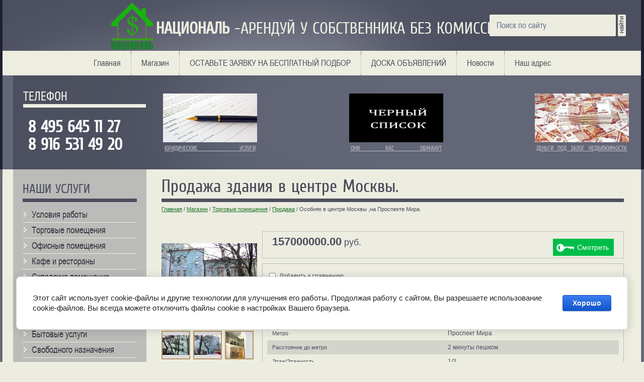

--- FILE ---
content_type: text/html; charset=utf-8
request_url: https://nacionall.ru/magazin/product/osobnyak-v-tsentre-moskvy-ne-prospekte-mira
body_size: 12995
content:
<!doctype html>
<!--[if lt IE 7]> <html class="no-js lt-ie9 lt-ie8 lt-ie7" lang="ru"> <![endif]-->
<!--[if IE 7]>    <html class="no-js lt-ie9 lt-ie8" lang="ru"> <![endif]-->
<!--[if IE 8]>    <html class="no-js lt-ie9" lang="ru"> <![endif]-->
<!--[if gt IE 8]><!--> 
<html class="no-js" lang="ru"> <!--<![endif]--><head>
<meta name='yandex-verification' content='4b4fe8c0da23a362' />
<meta name='wmail-verification' content='32421653775b5f48' />
<meta name="google-site-verification" content="8hsOFxo60E5NW6PbMA2ISRRlwu3m5FwwgaWu0e_HhUw" />

<meta name="robots" content="all"/>
<meta http-equiv="Content-Type" content="text/html; charset=UTF-8" />
<meta name="description" content="Продажа особняка в центре Москвы." />
<meta name="keywords" content="Продажа здания в центре Москвы." />
<meta name="SKYPE_TOOLBAR" content="SKYPE_TOOLBAR_PARSER_COMPATIBLE" />
<title>Купить здание в центре Москвы.</title>
<script src="/g/libs/jquery/1.9.1/jquery.min.js"></script>
			
		
		
		
			<link rel="stylesheet" type="text/css" href="/g/shop2v2/default/css/theme.less.css">		
			<script type="text/javascript" src="/g/printme.js"></script>
		<script type="text/javascript" src="/g/shop2v2/default/js/tpl.js"></script>
		<script type="text/javascript" src="/g/shop2v2/default/js/baron.min.js"></script>
		
			<script type="text/javascript" src="/g/shop2v2/default/js/shop2.2.js"></script>
		
	<script type="text/javascript">shop2.init({"productRefs": {"1612221009":{"gorod":{"\u041c\u043e\u0441\u043a\u0432\u0430":["1897775609"]},"ulica":{"\u0413\u0438\u043b\u044f\u0440\u043e\u0432\u0441\u043a\u043e\u0433\u043e":["1897775609"]},"nomer_doma":{"38":["1897775609"]},"metro":{"\u041f\u0440\u043e\u0441\u043f\u0435\u043a\u0442 \u041c\u0438\u0440\u0430":["1897775609"]},"rasstoanie_do_metro":{"2 \u043c\u0438\u043d\u0443\u0442\u044b \u043f\u0435\u0448\u043a\u043e\u043c":["1897775609"]},"etaz_etaznost_818":{"1\/3":["1897775609"]},"plosad_kv_m_":{"590":["1897775609"]},"plosad_kv_m_678":{"590":["1897775609"]},"vysota_m":{"5":["1897775609"]},"karta":{"7731d896b3fbc0a39b271a7b5dc0a813":["1897775609"]}}},"apiHash": {"getPromoProducts":"34d570eea3cc0c4f8e871bea384fa0d6","getSearchMatches":"c760d0c6b46bb530e0c97f9a3b759fa4","getFolderCustomFields":"ff38055a83c5fda947b44d7db319a64f","getProductListItem":"b9c93a62e1dc7377aabb03de79651128","cartAddItem":"aaf7c416d455885684bd3e02b5c6466b","cartRemoveItem":"2b94f4c0290664ed6ae1e552b549efca","cartUpdate":"5ae98c9182fae8dc5f793c5dfe15958e","cartRemoveCoupon":"800d013efafca5c84cde139b1fa9dbd2","cartAddCoupon":"383cbe7ca2866bd0d17d209b2aff69e1","deliveryCalc":"488d88055e780e9160eb853ffee13cfa","printOrder":"02f9ebbfffd22f811fb43540e828ebf2","cancelOrder":"9ebd5595d73bc508426b2c75aaf02681","cancelOrderNotify":"cf3eee066d22946309cf659a8b238a43","repeatOrder":"3becb3f7010373c556ea190860d3d95a","paymentMethods":"531f245d9790a2a540dd616ef1cb032c","compare":"3f7aa6ed11744979f8f6ccb7500c1601"},"hash": null,"verId": 475577,"mode": "product","step": "","uri": "/magazin","IMAGES_DIR": "/d/","my": {"list_picture_enlarge":true,"accessory":"\u0410\u043a\u0441\u0435\u0441\u0441\u0443\u0430\u0440\u044b","kit":"\u041a\u043e\u043c\u043f\u043b\u0435\u043a\u0442","recommend":"\u0420\u0435\u043a\u043e\u043c\u0435\u043d\u0434\u0443\u0435\u043c\u044b\u0435","similar":"\u041f\u043e\u0445\u043e\u0436\u0438\u0435","modification":"\u041c\u043e\u0434\u0438\u0444\u0438\u043a\u0430\u0446\u0438\u0438","buy_one_click":true,"mode_catalog":true,"mode_catalog2":true},"shop2_cart_order_payments": 1,"cf_margin_price_enabled": 0,"maps_yandex_key":"","maps_google_key":""});</script>
<style type="text/css">.product-item-thumb {width: 190px;}.product-item-thumb .product-image, .product-item-simple .product-image {height: 190px;width: 190px;}.product-item-thumb .product-amount .amount-title {width: 94px;}.product-item-thumb .product-price {width: 140px;}.shop2-product .product-side-l {width: 190px;}.shop2-product .product-image {height: 190px;width: 190px;}.shop2-product .product-thumbnails li {width: 53px;height: 53px;}</style>
<link rel="stylesheet" href="/t/v131/images/shop2v2blocks.less.css">
<link href="/t/v131/images/styles.css" rel="stylesheet" type="text/css" />
<link href="/t/v131/images/shop2.less.css" rel="stylesheet" type="text/css" />
<script src="/g/libs/jquery/1.9.1/jquery.min.js"></script>
<script src="/g/s3/misc/includeform/0.0.2/s3.includeform.js"></script>
<script src="/t/v131/images/main.js" charset="utf-8"></script>
<meta name="yandex-verification" content="a8c509bdb707b2fc" />
<meta name="google-site-verification" content="jgy9sbFnk436PGIBmts_ekluiuZsuD8m51aFPxLlmIU" />
<meta name="yandex-verification" content="a8c509bdb707b2fc" />
<link rel='stylesheet' type='text/css' href='/shared/highslide-4.1.13/highslide.min.css'/>
<script type='text/javascript' src='/shared/highslide-4.1.13/highslide.packed.js'></script>
<script type='text/javascript'>
hs.graphicsDir = '/shared/highslide-4.1.13/graphics/';
hs.outlineType = null;
hs.showCredits = false;
hs.lang={cssDirection:'ltr',loadingText:'Загрузка...',loadingTitle:'Кликните чтобы отменить',focusTitle:'Нажмите чтобы перенести вперёд',fullExpandTitle:'Увеличить',fullExpandText:'Полноэкранный',previousText:'Предыдущий',previousTitle:'Назад (стрелка влево)',nextText:'Далее',nextTitle:'Далее (стрелка вправо)',moveTitle:'Передвинуть',moveText:'Передвинуть',closeText:'Закрыть',closeTitle:'Закрыть (Esc)',resizeTitle:'Восстановить размер',playText:'Слайд-шоу',playTitle:'Слайд-шоу (пробел)',pauseText:'Пауза',pauseTitle:'Приостановить слайд-шоу (пробел)',number:'Изображение %1/%2',restoreTitle:'Нажмите чтобы посмотреть картинку, используйте мышь для перетаскивания. Используйте клавиши вперёд и назад'};</script>

<!-- 46b9544ffa2e5e73c3c971fe2ede35a5 -->
<script type='text/javascript' src='/shared/s3/js/lang/ru.js'></script>
<script type='text/javascript' src='/shared/s3/js/common.min.js'></script>
<link rel='stylesheet' type='text/css' href='/shared/s3/css/calendar.css' />
<!--s3_require-->
<link rel="stylesheet" href="/g/basestyle/1.0.1/user/user.css" type="text/css"/>
<link rel="stylesheet" href="/g/basestyle/1.0.1/cookie.message/cookie.message.css" type="text/css"/>
<link rel="stylesheet" href="/g/basestyle/1.0.1/user/user.blue.css" type="text/css"/>
<script type="text/javascript" src="/g/basestyle/1.0.1/user/user.js" async></script>
<link rel="stylesheet" href="/g/s3/lp/lpc.v4/css/styles.css" type="text/css"/>
<link rel="stylesheet" href="/g/s3/lp/cookie.message/__landing_page_content_global.css" type="text/css"/>
<link rel="stylesheet" href="/g/s3/lp/cookie.message/colors_lpc.css" type="text/css"/>
<link rel="stylesheet" href="/g/basestyle/1.0.1/cookie.message/cookie.message.blue.css" type="text/css"/>
<script type="text/javascript" src="/g/basestyle/1.0.1/cookie.message/cookie.message.js" async></script>
<!--/s3_require-->

<script src="/t/v131/images/modernizr-2.5.3.min.js"></script>
<script type="text/javascript"  src="/t/v131/images/no_cookies.js"></script>
<script type="text/javascript" src="http://oml.ru/shared/s3/js/shop_pack_3.js"></script>
<script type="text/javascript" src="/t/v131/images/shop_easing.js"></script>


<link href="/t/v131/images/styles_shop.css" rel="stylesheet"  type="text/css" />



<script type="text/javascript">    
    hs.captionId   = 'the-caption';
    hs.outlineType = 'rounded-white';
    widgets.addOnloadEvent(function() {
        hs.preloadImages(5);
    });
</script>
<script>
	$(function(){
	setInterval(function(){
		$('.menu-top li:contains("ОСТАВЬТЕ ЗАЯВКУ НА БЕСПЛАТНЫЙ ПОДБОР")').toggleClass('z');
	},500);
	})
</script>
<style>
	ul.menu-top li.z a { background: red; color: #fff;
	-webkit-transition: all 0.5s ease;
	-moz-transition: all 0.5s ease;
	-o-transition: all 0.5s ease;
	transition: all 0.5s ease;
	}
</style>

</head>
<body>
<div id="site-wrap">
	<header class="site-header">
		<div class="slogan"><p><span style="font-size: 24pt;"><strong>НАЦИОНАЛЬ&nbsp;</strong>-АРЕНДУЙ У СОБСТВЕННИКА БЕЗ КОМИССИЙ</span></p></div>      <div class="site-header-left">
        <div class="site-header-right">
	        <nav>
            <ul class="menu-top"><li><a href="/" >Главная</a></li><li><a href="/magazin" >Магазин</a></li><li><a href="/ostavit_zayavku" >ОСТАВЬТЕ ЗАЯВКУ НА БЕСПЛАТНЫЙ ПОДБОР</a></li><li><a href="/voprosy_i_otvety" >ДОСКА ОБЪЯВЛЕНИЙ</a></li><li><a href="/novosti" >Новости</a></li><li><a href="/contacts" >Наш адрес</a></li></ul>     
            </nav>
	    	<div class="site-logo"><a href="http://nacionall.ru"><img src="/d/logotizer_475577_70609_3.svg" alt=""></a></div>
	        <div class="site-phone">
             <div class="site-phone-tit">Телефон</div>
             <p>&nbsp;</p>

<p><span style="font-size: 24pt;"><strong>&nbsp;<a href="tel:+74956451127">8 495 645 11 27 &nbsp; </a></strong></span></p>

<p><a href="tel:+79165314920"><span style="font-size: 24pt;"><strong>&nbsp;8 916 531 49 20</strong></span></a></p>

<p>&nbsp;</p>
            </div>
          
                    
            <nav>
		        <form action="/search" method="get" class="search">
		            <input type="text" onblur="this.value=this.value==''?'Поиск по сайту':this.value" onfocus="this.value=this.value=='Поиск по сайту'?'':this.value;" value="Поиск по сайту" class="s_inp" name="search" />
                    <input type="submit" value="" class="s_but" />
		        <re-captcha data-captcha="recaptcha"
     data-name="captcha"
     data-sitekey="6LcNwrMcAAAAAOCVMf8ZlES6oZipbnEgI-K9C8ld"
     data-lang="ru"
     data-rsize="invisible"
     data-type="image"
     data-theme="light"></re-captcha></form>             
            </nav>
	        <ul class="top-pic">
	         	          <li><a href="http://nacionall.ru/yuridicheskiye-uslugi"><img src="/d/i.jpg" width="187" height="97" alt="ЮРИДИЧЕСКИЕ УСЛУГИ" /><div class="block">ЮРИДИЧЕСКИЕ УСЛУГИ</div></a></li>
	         	          <li><a href="http://nacionall.ru/arenda1"><img src="/d/4353_1_764.jpg" width="187" height="97" alt="ОНИ ВАС ОБМАНУТ" /><div class="block">ОНИ ВАС ОБМАНУТ</div></a></li>
	         	          <li><a href="/dengi-pod-zalog-nedvizhimosti"><img src="/d/193t.jpg" width="187" height="97" alt="ДЕНЬГИ ПОД ЗАЛОГ НЕДВИЖИМОСТИ." /><div class="block">ДЕНЬГИ ПОД ЗАЛОГ НЕДВИЖИМОСТИ.</div></a></li>
	                  
	        </ul>
                                 
        </div>    
      </div>          
    </header>
    <div class="site-content-wrap">
        <div class="site-content-middle">
            <div class="site-content-middle-in">
                <div class="site-content-middle-in-2">
			      	  <h1>Продажа здания в центре Москвы.</h1> 
			      	  
<div class="site-path" data-url="/magazin"><a href="/">Главная</a> <span class="strelochka">/</span> <a href="/magazin">Магазин</a> <span class="strelochka">/</span> <a href="/magazin/folder/primer">Торговые помещения</a> <span class="strelochka">/</span> <a href="/magazin/folder/prodazha">Продажа</a> <span class="strelochka">/</span> Особняк в центре Москвы ,на Проспекте Мира.</div>	
	<div class="shop2-cookies-disabled shop2-warning hide"></div>
	
	
	
		
							
			
							
			
							
			
		
					


	
					
	
	
					<div class="shop2-product-article"><span>Артикул:</span> нет</div>
	
	
<form
	method="post"
	action="/magazin?mode=cart&amp;action=add"
	accept-charset="utf-8"
	class="shop2-product">

	<input type="hidden" name="kind_id" value="1897775609"/>
	<input type="hidden" name="product_id" value="1612221009"/>
	<input type="hidden" name="meta" value='{&quot;gorod&quot;:&quot;\u041c\u043e\u0441\u043a\u0432\u0430&quot;,&quot;ulica&quot;:&quot;\u0413\u0438\u043b\u044f\u0440\u043e\u0432\u0441\u043a\u043e\u0433\u043e&quot;,&quot;nomer_doma&quot;:&quot;38&quot;,&quot;metro&quot;:&quot;\u041f\u0440\u043e\u0441\u043f\u0435\u043a\u0442 \u041c\u0438\u0440\u0430&quot;,&quot;rasstoanie_do_metro&quot;:&quot;2 \u043c\u0438\u043d\u0443\u0442\u044b \u043f\u0435\u0448\u043a\u043e\u043c&quot;,&quot;etaz_etaznost_818&quot;:&quot;1\/3&quot;,&quot;plosad_kv_m_&quot;:&quot;590&quot;,&quot;plosad_kv_m_678&quot;:&quot;590&quot;,&quot;vysota_m&quot;:&quot;5&quot;,&quot;karta&quot;:{&quot;x&quot;:&quot;55.782906936677605&quot;,&quot;y&quot;:&quot;37.6331612013224&quot;,&quot;z&quot;:&quot;16&quot;,&quot;common&quot;:&quot;1&quot;,&quot;title&quot;:&quot;\u041a\u0443\u043f\u0438\u0442\u044c \u043e\u0441\u043e\u0431\u043d\u044f\u043a \u0432 \u0446\u0435\u043d\u0442\u0440\u0435 \u041c\u043e\u0441\u043a\u0432\u044b.&quot;,&quot;text&quot;:&quot;\u041f\u0440\u043e\u0434\u0430\u0436\u0430 \u043e\u0441\u043e\u0431\u043d\u044f\u043a\u0430 \u0432 \u041c\u043e\u0441\u043a\u0432\u0435.&quot;}}'/>

	<div class="product-side-l">
				<div class="product-image">
						<a href="/d/gilyar_fasad_1.jpg">
				<img src="/thumb/2/4Rtl4IbSGPzlVT3WfYpenA/190r190/d/gilyar_fasad_1.jpg" alt="Особняк в центре Москвы ,на Проспекте Мира." title="Особняк в центре Москвы ,на Проспекте Мира." />
			</a>
			<div class="verticalMiddle"></div>
						<div class="product-new">Новинка</div>							<div class="product-flag" style="text-align: left;">
											
																																				    								    </div>
		    		</div>
				<div class="product-thumbnails">
			<ul>
																															<li>
						<a href="/d/gilyar_tyl_1.jpg">
							<img src="/thumb/2/yd2tzFrz_jO3ayL2HmNxNA/53r53/d/gilyar_tyl_1.jpg" alt="Особняк в центре Москвы ,на Проспекте Мира." title="Особняк в центре Москвы ,на Проспекте Мира." />
						</a>
						<div class="verticalMiddle"></div>
					</li>
									<li>
						<a href="/d/img_2375.jpg">
							<img src="/thumb/2/dQSBINhpZFC-VVkR3FdNQQ/53r53/d/img_2375.jpg" alt="Особняк в центре Москвы ,на Проспекте Мира." title="Особняк в центре Москвы ,на Проспекте Мира." />
						</a>
						<div class="verticalMiddle"></div>
					</li>
									<li>
						<a href="/d/gilyar_priyemn_1.jpg">
							<img src="/thumb/2/QREz_NK2-ZesovvGMdrbOw/53r53/d/gilyar_priyemn_1.jpg" alt="Особняк в центре Москвы ,на Проспекте Мира." title="Особняк в центре Москвы ,на Проспекте Мира." />
						</a>
						<div class="verticalMiddle"></div>
					</li>
									<li>
						<a href="/d/gilyar_lestn_1.jpg">
							<img src="/thumb/2/OBTbZHZcZs818_e8UtB1NA/53r53/d/gilyar_lestn_1.jpg" alt="Особняк в центре Москвы ,на Проспекте Мира." title="Особняк в центре Москвы ,на Проспекте Мира." />
						</a>
						<div class="verticalMiddle"></div>
					</li>
									<li>
						<a href="/d/img_3028.jpg">
							<img src="/thumb/2/B-UiiQ92hTiBNIlmlrZPLg/53r53/d/img_3028.jpg" alt="Особняк в центре Москвы ,на Проспекте Мира." title="Особняк в центре Москвы ,на Проспекте Мира." />
						</a>
						<div class="verticalMiddle"></div>
					</li>
									<li>
						<a href="/d/img_3012.jpg">
							<img src="/thumb/2/bz4Hknp0-CMNB8jWa0wAFQ/53r53/d/img_3012.jpg" alt="Особняк в центре Москвы ,на Проспекте Мира." title="Особняк в центре Москвы ,на Проспекте Мира." />
						</a>
						<div class="verticalMiddle"></div>
					</li>
									<li>
						<a href="/d/img_3005.jpg">
							<img src="/thumb/2/aOGELzTJtFNDKrBVEnvsPA/53r53/d/img_3005.jpg" alt="Особняк в центре Москвы ,на Проспекте Мира." title="Особняк в центре Москвы ,на Проспекте Мира." />
						</a>
						<div class="verticalMiddle"></div>
					</li>
									<li>
						<a href="/d/img_0335.jpg">
							<img src="/thumb/2/hFEkVsTIttPw71_hpqzdrw/53r53/d/img_0335.jpg" alt="Особняк в центре Москвы ,на Проспекте Мира." title="Особняк в центре Москвы ,на Проспекте Мира." />
						</a>
						<div class="verticalMiddle"></div>
					</li>
									<li>
						<a href="/d/gilyarovskogo5.jpg">
							<img src="/thumb/2/Mieq1-V4O71MWIsifSTHJw/53r53/d/gilyarovskogo5.jpg" alt="Особняк в центре Москвы ,на Проспекте Мира." title="Особняк в центре Москвы ,на Проспекте Мира." />
						</a>
						<div class="verticalMiddle"></div>
					</li>
									<li>
						<a href="/d/gilyarovskogo4.jpg">
							<img src="/thumb/2/iegY0xflN1pSh58Lx3HkEA/53r53/d/gilyarovskogo4.jpg" alt="Особняк в центре Москвы ,на Проспекте Мира." title="Особняк в центре Москвы ,на Проспекте Мира." />
						</a>
						<div class="verticalMiddle"></div>
					</li>
									<li>
						<a href="/d/gilyarovskogo1.jpg">
							<img src="/thumb/2/yv8_BwE_APPxtajbADM8kQ/53r53/d/gilyarovskogo1.jpg" alt="Особняк в центре Москвы ,на Проспекте Мира." title="Особняк в центре Москвы ,на Проспекте Мира." />
						</a>
						<div class="verticalMiddle"></div>
					</li>
									<li>
						<a href="/d/gilyarovskogo2.jpg">
							<img src="/thumb/2/yNaPPCPW4xBt0a-wBhEZ-A/53r53/d/gilyarovskogo2.jpg" alt="Особняк в центре Москвы ,на Проспекте Мира." title="Особняк в центре Москвы ,на Проспекте Мира." />
						</a>
						<div class="verticalMiddle"></div>
					</li>
									<li>
						<a href="/d/gilyarovskogo3.jpg">
							<img src="/thumb/2/U8W2mpP-3yJoG_wwk6mXBg/53r53/d/gilyarovskogo3.jpg" alt="Особняк в центре Москвы ,на Проспекте Мира." title="Особняк в центре Москвы ,на Проспекте Мира." />
						</a>
						<div class="verticalMiddle"></div>
					</li>
							</ul>
		</div>
		
			</div>
	<div class="product-side-r">
							<div class="form-add">
				<div class="product-price">
						
						<div class="price-current">
		<strong>157000000.00</strong> руб.			</div>
				</div>

				
				

				

	<button class="shop2-btn">Купить</button>

<input type="hidden" value="Особняк в центре Москвы ,на Проспекте Мира." name="product_name" />
<input type="hidden" value="https://nacionall.ru/magazin/product/osobnyak-v-tsentre-moskvy-ne-prospekte-mira" name="product_link" />				
																	
								
			</div>
			
		

					<div class="product-details">
				

 
	
			<div class="product-compare">
			<label>
				<input type="checkbox" value="1897775609"/>
				Добавить к сравнению
			</label>
		</div>
		
	
		
		
			<table class="shop2-product-options"><tr class="odd"><th>Город</th><td>Москва </td></tr><tr class="even"><th>Улица</th><td>Гиляровского </td></tr><tr class="odd"><th>Номер дома</th><td>38 </td></tr><tr class="even"><th>Метро</th><td>Проспект Мира </td></tr><tr class="odd"><th>Расстояние до метро</th><td>2 минуты пешком </td></tr><tr class="even"><th>Этаж/Этажность</th><td>1/3 </td></tr><tr class="odd"><th>Площадь общая ,кв.м.</th><td>590 </td></tr><tr class="even"><th>Площадь доступная ,кв.м.</th><td>590 кв.м.</td></tr><tr class="odd"><th>Карта</th><td><a href="#" class="shop2-map-link" data-map="{&quot;x&quot;:&quot;55.782906936677605&quot;,&quot;y&quot;:&quot;37.6331612013224&quot;,&quot;z&quot;:&quot;16&quot;,&quot;common&quot;:&quot;1&quot;,&quot;title&quot;:&quot;\u041a\u0443\u043f\u0438\u0442\u044c \u043e\u0441\u043e\u0431\u043d\u044f\u043a \u0432 \u0446\u0435\u043d\u0442\u0440\u0435 \u041c\u043e\u0441\u043a\u0432\u044b.&quot;,&quot;text&quot;:&quot;\u041f\u0440\u043e\u0434\u0430\u0436\u0430 \u043e\u0441\u043e\u0431\u043d\u044f\u043a\u0430 \u0432 \u041c\u043e\u0441\u043a\u0432\u0435.&quot;}" data-map-type="yandex">Купить особняк в центре Москвы.</a></td></tr></table>
	
									<div class="yashare">
						<script type="text/javascript" src="//yandex.st/share/share.js" charset="utf-8"></script>
						
						<style type="text/css">
							div.yashare span.b-share a.b-share__handle img,
							div.yashare span.b-share a.b-share__handle span {
								background-image: url("//yandex.st/share/static/b-share-icon.png");
							}
						</style>
						
						<span class="yashare-header">поделиться</span>
						<div class="yashare-auto-init" data-yashareL10n="ru" data-yashareType="none" data-yashareQuickServices="vkontakte,odnoklassniki,moimir,gplus" data-yashareImage="//nacionall.ru/d/gilyar_fasad_1.jpg"></div>
					</div>
								<div class="shop2-clear-container"></div>
			</div>
			</div>
	<div class="shop2-clear-container"></div>
<re-captcha data-captcha="recaptcha"
     data-name="captcha"
     data-sitekey="6LcNwrMcAAAAAOCVMf8ZlES6oZipbnEgI-K9C8ld"
     data-lang="ru"
     data-rsize="invisible"
     data-type="image"
     data-theme="light"></re-captcha></form><!-- Product -->

	



	<div class="shop2-product-data">
					<ul class="shop2-product-tabs">
				<li class="active-tab"><a href="#shop2-tabs-1">Параметры</a></li><li ><a href="#shop2-tabs-2">Описание</a></li>
			</ul>

						<div class="shop2-product-desc">
				
								<div class="desc-area active-area" id="shop2-tabs-1">
					<table class="shop2-product-params"><tr class="even"><th>Город</th><td>Москва </td></tr><tr class="odd"><th>Улица</th><td>Гиляровского </td></tr><tr class="even"><th>Номер дома</th><td>38 </td></tr><tr class="odd"><th>Метро</th><td>Проспект Мира </td></tr><tr class="even"><th>Расстояние до метро</th><td>2 минуты пешком </td></tr><tr class="odd"><th>Этаж/Этажность</th><td>1/3 </td></tr><tr class="even"><th>Площадь общая ,кв.м.</th><td>590 </td></tr><tr class="odd"><th>Площадь доступная ,кв.м.</th><td>590 кв.м.</td></tr><tr class="even"><th>Высота,м.</th><td>5 </td></tr><tr class="odd"><th>Карта</th><td><a href="#" class="shop2-map-link" data-map="{&quot;x&quot;:&quot;55.782906936677605&quot;,&quot;y&quot;:&quot;37.6331612013224&quot;,&quot;z&quot;:&quot;16&quot;,&quot;common&quot;:&quot;1&quot;,&quot;title&quot;:&quot;\u041a\u0443\u043f\u0438\u0442\u044c \u043e\u0441\u043e\u0431\u043d\u044f\u043a \u0432 \u0446\u0435\u043d\u0442\u0440\u0435 \u041c\u043e\u0441\u043a\u0432\u044b.&quot;,&quot;text&quot;:&quot;\u041f\u0440\u043e\u0434\u0430\u0436\u0430 \u043e\u0441\u043e\u0431\u043d\u044f\u043a\u0430 \u0432 \u041c\u043e\u0441\u043a\u0432\u0435.&quot;}" data-map-type="yandex">Купить особняк в центре Москвы.</a></td></tr></table>
					<div class="shop2-clear-container"></div>
				</div>
				
								<div class="desc-area " id="shop2-tabs-2">
					<p>&nbsp;<strong><span style="font-size: 11pt;">Продается от собственника особняк в центре Москвы. Купить здание в двух минутах от метро Проспект Мира . Продается здание на Проспекте Мира кирпичное трехэтажное , есть подвал и мансарда. Перекрытия железобетонные. Земля под зданием в собственности. Есть возможность арендовать дополнительный участок под парковку. Коммуникации все центральные , 70 кВт электричества. Купить здание в Москве ,которое подойдет под банк , медицинский центр , учебный центр , представительство любой компании , гостиницу, возможно под апартаменты и жилье. Возможна оплата в рассрочку до 4 лет. Рассмотрим предложения по аренде с выкупом . Цена 5000 у.е. за квадратный метр адекватная для покупки особняка в сердце Москвы. Купить особняк на Садовом Кольце. Купить &nbsp;офи около метро Проспект Мира.</span></strong></p>
<p><strong><strong>89165314920 ДМИТРИЙ ВЛАДИМИРОВИЧ</strong></strong></p>
<p>&nbsp;</p>
<p>&nbsp;</p>
<p><iframe frameborder="0" height="315" src="https://www.youtube.com/embed/2dswLYpxpgo?rel=0" width="560"></iframe></p>
					<div class="shop2-clear-container"></div>
				</div>
								
								
				
				
				
			</div><!-- Product Desc -->
		
					<div class="shop-product-tags">
				<span>теги:</span>
				<div>
											<a href="/magazin/tag/zdanie">здание</a>, 											<a href="/magazin/tag/osobnyak">особняк</a>									</div>
			</div>
				<div class="shop2-clear-container"></div>
	</div>

	


		<p><a href="javascript:shop2.back()" class="shop2-btn shop2-btn-back">Назад</a></p>

	


	
	</div>	
            </div>
        </div>
        <aside class="site-content-left">
	        <nav class="lm-wr">  	
              <div class="lm-name">Наши услуги</div>
	        		            <!-- R.K. -->
<script type="text/javascript" src="/t/v131/images/dropdown_menu.js"></script>
<ul id="menus">
          
                                        <li ><a class="c" href="/magazin/folder/usloviya-raboty" >Условия работы</a>
                
                                                </li>
                                                        <li ><a class="c" href="/magazin/folder/primer" >Торговые помещения</a>
                
                                                <ul style="display:none;">
                                        <li  style="padding-left:19px;"><a href="/magazin/folder/arenda" >Аренда</a>
                  
                                                </li>
                                                        <li  style="padding-left:19px;"><a href="/magazin/folder/prodazha" >Продажа</a>
                  
                                                </li>
                                    </ul></li>
                                                        <li ><a class="c" href="/magazin/folder/ofisnyye-pomeshcheniya" >Офисные помещения</a>
                
                                                <ul style="display:none;">
                                        <li  style="padding-left:19px;"><a href="/magazin/folder/arenda-1" >Аренда</a>
                  
                                                </li>
                                                        <li  style="padding-left:19px;"><a href="/magazin/folder/prodazha-1" >Продажа</a>
                  
                                                </li>
                                    </ul></li>
                                                        <li ><a class="c" href="/magazin/folder/kafe-i-restorany" >Кафе и рестораны</a>
                
                                                <ul style="display:none;">
                                        <li  style="padding-left:19px;"><a href="/magazin/folder/arenda-2" >Аренда</a>
                  
                                                </li>
                                                        <li  style="padding-left:19px;"><a href="/magazin/folder/prodazha-2" >Продажа</a>
                  
                                                </li>
                                    </ul></li>
                                                        <li ><a class="c" href="/magazin/folder/skladskiye-pomeshcheniye" >Складские помещение</a>
                
                                                <ul style="display:none;">
                                        <li  style="padding-left:19px;"><a href="/magazin/folder/arenda-3" >Аренда</a>
                  
                                                </li>
                                                        <li  style="padding-left:19px;"><a href="/magazin/folder/prodazha-3" >Продажа</a>
                  
                                                </li>
                                    </ul></li>
                                                        <li ><a class="c" href="/magazin/folder/proizvodstvennyye-pomeshcheniya" >Производственные помещения</a>
                
                                                <ul style="display:none;">
                                        <li  style="padding-left:19px;"><a href="/magazin/folder/arenda-4" >Аренда</a>
                  
                                                </li>
                                                        <li  style="padding-left:19px;"><a href="/magazin/folder/prodazha-4" >Продажа</a>
                  
                                                </li>
                                    </ul></li>
                                                        <li ><a class="c" href="/magazin/folder/avtoservisy" >Автосервисы</a>
                
                                                <ul style="display:none;">
                                        <li  style="padding-left:19px;"><a href="/magazin/folder/arenda-9" >Аренда</a>
                  
                                                </li>
                                                        <li  style="padding-left:19px;"><a href="/magazin/folder/prodazha-9" >Продажа</a>
                  
                                                </li>
                                    </ul></li>
                                                        <li ><a class="c" href="/magazin/folder/bytovyye-uslugi" >Бытовые услуги</a>
                
                                                <ul style="display:none;">
                                        <li  style="padding-left:19px;"><a href="/magazin/folder/arenda-5" >Аренда</a>
                  
                                                </li>
                                                        <li  style="padding-left:19px;"><a href="/magazin/folder/prodazha-5" >Продажа</a>
                  
                                                </li>
                                    </ul></li>
                                                        <li ><a class="c" href="/magazin/folder/svobodnogo-naznacheniya" >Свободного назначения</a>
                
                                                <ul style="display:none;">
                                        <li  style="padding-left:19px;"><a href="/magazin/folder/arenda-6" >Аренда</a>
                  
                                                </li>
                                                        <li  style="padding-left:19px;"><a href="/magazin/folder/prodazha-6" >Продажа</a>
                  
                                                </li>
                                    </ul></li>
                                                        <li ><a class="c" href="/magazin/folder/osz" >ОСЗ</a>
                
                                                <ul style="display:none;">
                                        <li  style="padding-left:19px;"><a href="/magazin/folder/arenda-7" >Аренда</a>
                  
                                                </li>
                                                        <li  style="padding-left:19px;"><a href="/magazin/folder/prodazha-7" >Продажа</a>
                  
                                                </li>
                                    </ul></li>
                                                        <li ><a class="c" href="/magazin/folder/kompleksy" >Комплексы</a>
                
                                                <ul style="display:none;">
                                        <li  style="padding-left:19px;"><a href="/magazin/folder/arenda-8" >Аренда</a>
                  
                                                </li>
                                                        <li  style="padding-left:19px;"><a href="/magazin/folder/prodazha-8" >Продажа</a>
                  
                                                </li>
                                    </ul></li>
                                                        <li ><a class="c" href="/magazin/folder/gotovyy-biznes" >Готовый бизнес</a>
                
                                                </li>
                                                        <li ><a class="c" href="/magazin/folder/arendnyy-biznes" >Арендный бизнес</a>
                
                                                </li>
                                                        <li ><a class="c" href="/magazin/folder/zemelnyye-uchastki" >Земельные участки</a>
                
                                                </li>
                                                        <li ><a class="c" href="/magazin/folder/otkrytyye-ploshchadki" >ОТКРЫТЫЕ ПЛОЩАДКИ в АРЕНДУ</a>
                
                 </li></ul>
      
            </nav>
                        
            <div class="left_search">	
	
<div class="shop2-block search-form ">
	<div class="block-title">
		<strong>Расширенный поиск</strong>
		<span>&nbsp;</span>
	</div>
	<div class="block-body">
		<form action="/magazin/search" enctype="multipart/form-data">
			<input type="hidden" name="sort_by" value=""/>
			
							<div class="row">
					<div class="row-title">Цена (руб.):</div>
					<label><span>от</span>&nbsp;<input name="s[price][min]" type="text" size="5" class="small" value="" /></label>
					&nbsp;
					<label><span>до</span>&nbsp;<input name="s[price][max]" type="text" size="5" class="small" value="" /></label>
				</div>
			
							<div class="row">
					<label class="row-title" for="shop2-name">Название:</label>
					<input type="text" name="s[name]" size="20" id="shop2-name" value="" />
				</div>
			
							<div class="row">
					<label class="row-title" for="shop2-article">Артикул:</label>
					<input type="text" name="s[article]" id="shop2-article" value="" />
				</div>
			
							<div class="row">
					<label class="row-title" for="shop2-text">Текст:</label>
					<input type="text" name="search_text" size="20" id="shop2-text"  value="" />
				</div>
			
			
							<div class="row">
					<div class="row-title">Выберите категорию:</div>
					<select name="s[folder_id]" id="s[folder_id]">
						<option value="">Все</option>
																																		<option value="53281009" >
									 Условия работы
								</option>
																												<option value="49397209" >
									 Торговые помещения
								</option>
																												<option value="49403009" >
									&raquo; Аренда
								</option>
																												<option value="49403209" >
									&raquo; Продажа
								</option>
																												<option value="49403609" >
									 Офисные помещения
								</option>
																												<option value="49403809" >
									&raquo; Аренда
								</option>
																												<option value="49404009" >
									&raquo; Продажа
								</option>
																												<option value="49404209" >
									 Кафе и рестораны
								</option>
																												<option value="49404409" >
									&raquo; Аренда
								</option>
																												<option value="49404609" >
									&raquo; Продажа
								</option>
																												<option value="49404809" >
									 Складские помещение
								</option>
																												<option value="49405009" >
									&raquo; Аренда
								</option>
																												<option value="49405209" >
									&raquo; Продажа
								</option>
																												<option value="49405409" >
									 Производственные помещения
								</option>
																												<option value="49405609" >
									&raquo; Аренда
								</option>
																												<option value="49405809" >
									&raquo; Продажа
								</option>
																												<option value="152138409" >
									 Автосервисы
								</option>
																												<option value="152138609" >
									&raquo; Аренда
								</option>
																												<option value="152138809" >
									&raquo; Продажа
								</option>
																												<option value="49406009" >
									 Бытовые услуги
								</option>
																												<option value="49406209" >
									&raquo; Аренда
								</option>
																												<option value="49406409" >
									&raquo; Продажа
								</option>
																												<option value="49406609" >
									 Свободного назначения
								</option>
																												<option value="49406809" >
									&raquo; Аренда
								</option>
																												<option value="49407009" >
									&raquo; Продажа
								</option>
																												<option value="49407409" >
									 ОСЗ
								</option>
																												<option value="49407609" >
									&raquo; Аренда
								</option>
																												<option value="49407809" >
									&raquo; Продажа
								</option>
																												<option value="49408009" >
									 Комплексы
								</option>
																												<option value="49408209" >
									&raquo; Аренда
								</option>
																												<option value="49408409" >
									&raquo; Продажа
								</option>
																												<option value="116140209" >
									 Готовый бизнес
								</option>
																												<option value="49408609" >
									 Арендный бизнес
								</option>
																												<option value="49408809" >
									 Земельные участки
								</option>
																												<option value="233756209" >
									 ОТКРЫТЫЕ ПЛОЩАДКИ в АРЕНДУ
								</option>
																		</select>
				</div>

				<div id="shop2_search_custom_fields"></div>
			
						<div id="shop2_search_global_fields">
				
																					
			
												
					<div class="row">
												
																			
													<div class="row-title">Площадь общая ,кв.м.:</div>
							<label><span>от</span>&nbsp;<input placeholder="" name="s[plosad_kv_m_][min]" type="text" size="5" class="small shop2-input-int" value="" /></label>
							&nbsp;
							<label><span>до</span>&nbsp;<input placeholder="" name="s[plosad_kv_m_][max]" type="text" size="5" class="small shop2-input-int" value="" /></label>
											</div>

							

																					</div>
						
			
											    <div class="row">
				        <div class="row-title">13% годовых !!!:</div>
				            				            <select name="s[flags][109307]">
				            <option value="">Все</option>
				            <option value="1">да</option>
				            <option value="0">нет</option>
				        </select>
				    </div>
		    												    <div class="row">
				        <div class="row-title">Новинка:</div>
				            				            <select name="s[flags][2]">
				            <option value="">Все</option>
				            <option value="1">да</option>
				            <option value="0">нет</option>
				        </select>
				    </div>
		    												    <div class="row">
				        <div class="row-title">Спецпредложение:</div>
				            				            <select name="s[flags][1]">
				            <option value="">Все</option>
				            <option value="1">да</option>
				            <option value="0">нет</option>
				        </select>
				    </div>
		    							
			

							<div class="row">
					<div class="row-title">Результатов на странице:</div>
					<select name="s[products_per_page]">
																										<option value="5">5</option>
																				<option value="20">20</option>
																				<option value="35">35</option>
																				<option value="50">50</option>
																				<option value="65">65</option>
																				<option value="80">80</option>
																				<option value="95">95</option>
											</select>
				</div>
			
			<div class="clear-container"></div>
			<div class="row">
				<button type="submit" class="search-btn">Найти</button>
			</div>
		<re-captcha data-captcha="recaptcha"
     data-name="captcha"
     data-sitekey="6LcNwrMcAAAAAOCVMf8ZlES6oZipbnEgI-K9C8ld"
     data-lang="ru"
     data-rsize="invisible"
     data-type="image"
     data-theme="light"></re-captcha></form>
		<div class="clear-container"></div>
	</div>
</div><!-- Search Form --></div>
            
                        <article>     
                  <div class="edit-block-tit">Контакты</div>
                  <div class="edit-block"><p><strong>Адрес:</strong> Россия, г. Москва<br />
<br />
<strong>Телефон:</strong><a href="tel:+74956451127"> <span style="font-size: 12pt;"><strong>+7 495 6451127</strong></span></a><br />
<br />
<strong>E-mail:</strong>&nbsp; &nbsp;<a href="mailto:6451127@mail.ru"><strong><span style="font-size: 12pt;">6451127@mail.ru</span></strong></a></p></div>           
            </article>
                        <div class="vot-wr">
                 <div class="block-vote-tit">Опрос:</div> 
                 <div class="block-vote">	<b>Справедливая комиссия</b>
	<br />
	<br />
			<form action="/magazin" method="post">
			<input type="hidden" name="return" value="1" />
			<input type="hidden" name="vote_id" value="177621" />
			<input style="display:none;" type="text" name="text" value="" />
							<input name="answer[]" type="radio" value="613821" />
				100%
				<br />
							<input name="answer[]" type="radio" value="614021" />
				50%
				<br />
							<input name="answer[]" type="radio" value="614221" />
				0%
				<br />
										Другой вариант ответа?
				<br />
				<input type="text" name="alt_answer" size="15" value="" />
				<br />
						<br />
			<input type="submit" value="Проголосовать" />
		<re-captcha data-captcha="recaptcha"
     data-name="captcha"
     data-sitekey="6LcNwrMcAAAAAOCVMf8ZlES6oZipbnEgI-K9C8ld"
     data-lang="ru"
     data-rsize="invisible"
     data-type="image"
     data-theme="light"></re-captcha></form>
	</div>
            </div>                        
	        <div class="informer"></div>        
        </aside>
    </div>
	<div class="clear-footer"></div>
</div>

<footer class="site-footer">
 <div class="site-footer-left">
   <div class="site-footer-right">
	    <ul class="menu-bottom"><li><a href="/" >Главная</a></li><li><a href="/magazin" >Магазин</a></li><li><a href="/ostavit_zayavku" >ОСТАВЬТЕ ЗАЯВКУ НА БЕСПЛАТНЫЙ ПОДБОР</a></li><li><a href="/voprosy_i_otvety" >ДОСКА ОБЪЯВЛЕНИЙ</a></li><li><a href="/novosti" >Новости</a></li><li><a href="/contacts" >Наш адрес</a></li></ul>
	    <div class="site-counters"><a href=http://www.fotomakler.ru/><img src=http://www.fotomakler.ru/data/img/fotomakler.png border=0 alt="Недвижимость Москвы" width=88 height=31></a>

<!--LiveInternet counter--><script type="text/javascript"><!--
document.write("<a href='//www.liveinternet.ru/click' "+
"target=_blank><img src='//counter.yadro.ru/hit?t18.14;r"+
escape(document.referrer)+((typeof(screen)=="undefined")?"":
";s"+screen.width+"*"+screen.height+"*"+(screen.colorDepth?
screen.colorDepth:screen.pixelDepth))+";u"+escape(document.URL)+
";"+Math.random()+
"' alt='' title='LiveInternet: показано число просмотров за 24"+
" часа, посетителей за 24 часа и за сегодня' "+
"border='0' width='88' height='31'><\/a>")
//--></script><!--/LiveInternet-->


<!-- Yandex.Metrika counter -->
<script type="text/javascript" >
   (function(m,e,t,r,i,k,a){m[i]=m[i]||function(){(m[i].a=m[i].a||[]).push(arguments)};
   m[i].l=1*new Date();k=e.createElement(t),a=e.getElementsByTagName(t)[0],k.async=1,k.src=r,a.parentNode.insertBefore(k,a)})
   (window, document, "script", "https://mc.yandex.ru/metrika/tag.js", "ym");

   ym(71232013, "init", {
        clickmap:true,
        trackLinks:true,
        accurateTrackBounce:true,
        webvisor:true
   });
</script>
<noscript><div><img src="https://mc.yandex.ru/watch/71232013" style="position:absolute; left:-9999px;" alt="" /></div></noscript>
<!-- /Yandex.Metrika counter -->
<!--__INFO2025-12-06 00:43:17INFO__-->
</div>
	    <div class="site-name">
	      	      	      &copy; 2012 - 2025 ООО Альянс
	    </div>
	    <div class="site-copyright"><span style='font-size:14px;' class='copyright'><!--noindex--> <span style="text-decoration:underline; cursor: pointer;" onclick="javascript:window.open('https://megagr'+'oup.ru/?utm_referrer='+location.hostname)" class="copyright">Megagroup.ru</span> <!--/noindex-->


</span></div>        
          <div class="news-wrap">
          <div class="news-name">Новости</div>
                       <article class="n-wr">
              <div class="news-title"><a href="/novosti/news_post/126604401">Новости сайта</a></div>
              <div class="news-note"><p>Новостей пока нет.</p></div>
              <time datetime="2012-08-20 17:00:00" class="news-date">20.08.12</time>              
             </article> 
                        <div class="news-archive"><a href="/novosti">Архив новостей</a></div>
          </div>         
    </div>
  </div>       
</footer>
<!--A.P.-->
<script type="text/javascript" src="https://cp.onicon.ru/loader/53f6c0fe72d22c5c6f000007.js"></script>

<!-- assets.bottom -->
<!-- </noscript></script></style> -->
<script src="/my/s3/js/site.min.js?1764846971" type="text/javascript" ></script>
<script src="/my/s3/js/site/defender.min.js?1764846971" type="text/javascript" ></script>
<script type="text/javascript" >/*<![CDATA[*/
var megacounter_key="274c3d9e0e5b5d7803b52d4e913c5b85";
(function(d){
    var s = d.createElement("script");
    s.src = "//counter.megagroup.ru/loader.js?"+new Date().getTime();
    s.async = true;
    d.getElementsByTagName("head")[0].appendChild(s);
})(document);
/*]]>*/</script>
	
		
		
				<!--noindex-->
		<div id="s3-cookie-message" class="s3-cookie-message-wrap">
			<div class="s3-cookie-message">
				<div class="s3-cookie-message__text">
					Этот сайт использует cookie-файлы и другие технологии для улучшения его работы. Продолжая работу с сайтом, Вы разрешаете использование cookie-файлов. Вы всегда можете отключить файлы cookie в настройках Вашего браузера.
				</div>
				<div class="s3-cookie-message__btn">
					<div id="s3-cookie-message__btn" class="g-button">
						Хорошо
					</div>
				</div>
			</div>
		</div>
		<!--/noindex-->
	
	
<script type="text/javascript" >/*<![CDATA[*/
$ite.start({"sid":474348,"vid":475577,"aid":516826,"stid":1,"cp":21,"active":true,"domain":"nacionall.ru","lang":"ru","trusted":false,"debug":false,"captcha":3,"onetap":[{"provider":"vkontakte","provider_id":"51969038","code_verifier":"NkMDNV41QTlAliMNDl4MgmYxMONTYmiZ4TRZTzTNThE"}]});
/*]]>*/</script>
<!-- /assets.bottom -->
</body>
</html>

--- FILE ---
content_type: text/css
request_url: https://nacionall.ru/t/v131/images/styles.css
body_size: 4838
content:
@charset "utf-8";
/* CSS Document */

@font-face {
    font-family: 'PTSansRegular';
    src: url('pt_sans-regular-webfont.eot');
    src: local('☺'), url('pt_sans-regular-webfont.woff') format('woff'), url('pt_sans-regular-webfont.ttf') format('truetype'), url('pt_sans-regular-webfont.svg#webfontXXmgsOEo') format('svg');
    font-weight: normal;
    font-style: normal;
}

@font-face {
    font-family: 'ArialN';
    src: url('arialn-webfont.eot');
    src: local('☺'), url('arialn-webfont.woff') format('woff'), url('arialn-webfont.ttf') format('truetype'), url('arialn-webfont.svg#ArialN') format('svg');
    font-weight: normal;
    font-style: normal;
}

@font-face {
    font-family: 'CuprumRegular';
    src: url('cuprum-webfont.eot');
    src: local('☺'), url('cuprum-webfont.woff') format('woff'), url('cuprum-webfont.ttf') format('truetype'), url('cuprum-webfont.svg#CuprumRegular') format('svg');
    font-weight: normal;
    font-style: normal;
}
							
article, aside, details, figcaption, figure, footer, header, hgroup, nav, section { display: block; }
audio, canvas, video 															  { display: inline-block; }
.lt-ie8 audio, .lt-ie8 canvas, .lt-ie8 video									  { display:inline; min-height:0}
audio:not([controls]) 															  { display: none; }
[hidden] 																		  { display: none; }

html, body, div, span, h1, h2, h3, h4, h5, h6, p, em, strong, sub, sup, b, u, i, dl, dt, dd, ol, ul, li, form, label, tbody, tfoot, thead, tr, th, td, article, aside, canvas, details, figcaption, figure, footer, header, hgroup, menu, nav, section, summary, time, mark, audio, video {
			margin: 0;
			padding: 0;
			border: 0;
			outline: 0;
			background: transparent;
			font-size: 100%;
							}

img { padding: 0; outline: 0; background: transparent; font-size: 100%}


/*a:visited 					{ color: #551a8b; }*/
a:focus						{ outline: thin dotted; }
a:hover, a:active 			{ outline: 0; }
abbr[title] 				{ border-bottom: 1px dotted; }
b, strong 					{ font-weight: bold; }
dfn 						{ font-style: italic; }
hr 							{ display: block; height: 1px; border: 0; border-top: 1px solid #ccc; margin: 1em 0; padding: 0; }
ins							{ background: #ff9; color: #000; text-decoration: none; }
mark 						{ background: #ff0; color: #000; font-style: italic; font-weight: bold; }
pre, code, kbd, samp 		{ font-family: monospace, serif; font-size: 1em; }
pre 						{ white-space: pre; white-space: pre-wrap;}

q 							{ quotes: none; }
q:before, q:after 			{ content: ""; content: none; }
small 						{ font-size: 85%; }
sub, sup 					{ font-size: 75%; line-height: 0; position: relative; vertical-align: baseline; }
sup 						{ top: -0.5em; }
sub 						{ bottom: -0.25em; }

p, pre, blockquote, dl      { margin: 1em 0;}

ul, ol						{ margin: 1em 0; padding: 0 0 0 40px; }
dd 							{ margin: 0 0 0 40px; }
nav ul, nav ol				{ list-style: none; list-style-image: none; margin: 0; padding: 0; }

svg:not(:root) 				{ overflow: hidden; }
figure 						{ margin: 0; }

form						{ margin: 0; }
fieldset 					{ border: 0; margin: 0; padding: 0; border: 1px solid gray; }

label 						{ cursor: pointer; }
legend						{ border: 0; padding: 0; white-space: normal; }
.lt-ie8 legend 				{ margin-left:7px}
button, input, select, textarea { font-size: 100%; margin: 0; vertical-align: baseline; }
.lt-ie8 button, input, select, textarea{ vertical-align: middle;} 
button, input { line-height: normal; }
button, input[type="button"], input[type="reset"], input[type="submit"] { cursor: pointer; }
.lt-ie8 button, input[type="button"], input[type="reset"], input[type="submit"]{ overflow:visible;}
button[disabled], input[disabled] { cursor: default; }
input[type="checkbox"], input[type="radio"] { box-sizing: border-box; padding: 0;}
.lt-ie8 input[type="checkbox"], input[type="radio"] { width: 13px; height: 13px;}
textarea { overflow: auto; vertical-align: top; resize: vertical; }

html 						{ font-size: 100%; overflow-y: scroll; height:100%; min-width:980px;}
html, button, input, select, textarea { font-family: sans-serif; color: #222; }
body 						{ margin:0; padding:0; height:100%; min-width:980px; background:#ecece0 url(body-bg.gif) 100% 0 repeat-y; text-align: left; line-height: 1.25; color: #494b59; font:normal 14px Arial, Helvetica, sans-serif;}

a 							{ color: #187120;  margin: 0; padding: 0; font-size: 100%; background: transparent; text-decoration:underline;}
a:hover 					{ color: #187120; text-decoration:none }

h1,h2,h3,h4,h5,h6 { font-family:CuprumRegular, Arial, Helvetica, sans-serif; color:#494b59; font-weight:normal; font-style:normal;}
h1 { font-size: 35px; margin:0 0 8px; padding:0 0 5px; border-bottom: 7px solid #4e505f;}
h2 { font-size: 32px; margin: .83em 0;}
h3 { font-size: 29px; margin: 1.0em 0;}
h4 { font-size: 26px; margin: 1.33em 0;}
h5 { font-size: 23px; margin: 1.5em 0;}
h6 { font-size: 20px; margin: 1.67em 0;}

	/* SITE-PATH
	-------------------------------*/
	.site-path { color:#494b59; font:normal 11px Arial, Helvetica, sans-serif; padding:0 0 8px;}
		.site-path a { color:#187120; text-decoration:underline;}
		.site-path a:hover {color:#187120; text-decoration:none;}


.site-header a img {	border:none;}

.thumb		{color:#000000}

.YMaps { color:#000; }

.isearch, .button{ margin:0; padding:0; border:0; border-spacing:0; border-collapse:collapse; vertical-align:top}

	
/* tables */

table.table0 { border-collapse:collapse;}
table.table0 td { padding:5px; border: none}


table.table1 { border-collapse:collapse;}
table.table1 tr:hover {background: #bbbcb9; }
/*table.table1 tr:hover{ color:#fff}
table.table1 tr:hover a{ color:#fff}*/
table.table1 td { padding:5px; border: 1px solid #494b59;}


table.table2 { border-collapse:collapse;}
/*table.table2 tr + tr:hover{ color:#fff;}
table.table2 tr + tr:hover a{ color:#fff;}*/
table.table2 tr:hover {background: #bbbcb9}
table.table2 td { padding:5px; border: 1px solid #494b59;}
table.table2 th { padding:8px 5px; border: 1px solid #494b59; background:#4e505f; color:#fff; text-align:left;}
/*table.table2 th{ color:#fff}*/

/* GALLERY */

table.gallery {border-spacing:10px; border-collapse:separate;}
table.gallery td {background-color:#f0f0f0; text-align:center; padding:15px;}
table.gallery td img {}


/* MAIN
-------------------------------*/
#site-wrap { height:auto !important; height:100%; min-height:100%; margin:0 auto -100px; width:100%; background:url(wr-bg.gif) 0 0 repeat-y;}

	.clear-footer { clear:both; height:100px;}
	
	.clear {clear:both; font-size:0; line-height:0}
	


/* FOOTER
-------------------------------*/
.site-footer { height:398px; margin:0 auto; position:relative; background:url(bot-bg.gif) 0 0 repeat-x;}
.site-footer-left { width:100%; height:398px; background:url(bot-left.gif) 0 0 no-repeat;}
.site-footer-right { width:100%; height:398px; background:url(bot-right.gif) 100% 0 no-repeat}

	/* SITE-NAME
	-------------------------------*/
	.site-name{ position:absolute; left:25px; top:345px;  color:#fff; font:normal 12px "Trebuchet MS", Arial, Helvetica, sans-serif;}
	
	/* COPYRIGHT
	-------------------------------*/
	.site-copyright{ position:absolute; left:25px; top:333px; color:#fff; font:normal 12px Arial, Helvetica, sans-serif !important}
		.site-copyright a{color:#fff; text-decoration:underline;}
		.site-copyright a:hover{ color:#fff; text-decoration:none;}

	/* COUNTERS
	-------------------------------*/
	.site-counters{ position:absolute; right:25px; top:329px; }
	
	/*Menu
	-------------------------------*/
    ul.menu-bottom {padding:263px 30px 0; margin:0; list-style:none;  height:29px; text-align:center;}
	ul.menu-bottom li {padding:0 15px; margin:0; vertical-align:top; display:inline-block; *zoom:1; *display:inline; height:29px;}
	ul.menu-bottom li a {color:#4e505f; text-decoration:none; display:block; padding:0; height:0; font:normal 13px/29px PTSansRegular, Arial, Helvetica, sans-serif;}
	ul.menu-bottom li a:hover {color:#4e505f; text-decoration:underline;}
	
	.news-name { font:normal 30px CuprumRegular, Arial, Helvetica, sans-serif; color:#ecece0; text-transform:uppercase; margin:0 0 25px}
	.news-wrap { position:absolute; top:26px; left:25px; right:25px; height:204px; overflow:hidden;}
	.n-wr { width:290px; height:128px; float:left; margin:0 15px;}
	.news-date { background:url(date-bg.gif) 0 50% no-repeat; text-align:right; display:block; font:bold 14px Arial, Helvetica, sans-serif; color:#ecece0;}
	.news-title { font:bold 13px Arial, Helvetica, sans-serif; color:#ecece0; padding:0 7px 5px 0;}
		.news-title a { color:#ecece0; text-decoration:underline;}
		.news-title a:hover { text-decoration:none;}
	.news-note { font:normal 12px Arial, Helvetica, sans-serif; color:#c6c7cb; padding:0 0 5px;}
	.news-more {}
	  .news-more a {}
	  .news-more a:hover {}
	.news-archive { position:absolute; top:7px; right:3px; font:normal 18px CuprumRegular, Arial, Helvetica, sans-serif; color:#ecece0; text-transform:uppercase;}
	  .news-archive a { color:#ecece0; text-decoration:none;}
	  .news-archive a:hover { text-decoration:underline;}	

/* HEADER
-------------------------------*/
.site-header { height:351px; position:relative; background:url(top-bg.gif) 0 0 repeat-x;}
.site-header-left { height:351px; width:100%; background:url(top-left.gif) 0 0 no-repeat;}
.site-header-right { height:351px; width:100%; background:url(top-right.gif) 100% 0 no-repeat;}
    
	form.search {position:absolute; top:29px; right:36px; height:43px; width:271px; background:url(search.png) top left no-repeat; margin:0; padding:0;}
	input.s_inp {height:23px; width:223px; padding:10px 14px; font:normal 17px/23px ArialN, Arial, Helvetica, sans-serif; color:#646d8d; float:left; border:none; background:transparent; outline:none;}
	input.s_but {height:43px; width:16px; border:none; background:transparent; float:left; cursor:pointer; margin:0 0 0 4px;}

	/* LOGO
	-------------------------------*/
	.site-logo {position:absolute; left:50px; top:29px;}
	   .site-logo img { border:none;}
	
	/* PHONE
	-------------------------------*/
	.site-phone{ position:absolute; left:46px; top:178px; width:244px; height:150px; color:#ecece0; font:normal 12px CuprumRegular, Arial, Helvetica, sans-serif;}
		.site-phone a{ color:#fff; text-decoration:none}
		.site-phone a:hover{ color:#fff; text-decoration:underline}
		.site-phone p { margin:0; padding:0;}
		.site-phone-tit { background:url(tit-lin.gif) 0 100% no-repeat; font:normal 25px CuprumRegular, Arial, Helvetica, sans-serif; color:#ecece0; padding:0 0 8px; text-transform:uppercase; margin:0 0 7px;}
		
	/*menu
	---------------------------------*/
	
	ul.menu-top {padding:101px 30px 0; margin:0; list-style:none; height:49px; text-align:center;}
	  ul.menu-top li {padding:0 1px 0 2px; margin:0; vertical-align:top; display:inline-block; *zoom:1; *display:inline; height:49px; background:url(tm-line.gif) 0 0 no-repeat}
	  ul.menu-top li:first-child { background:none;}
	  ul.menu-top li a {color:#494b59; text-decoration:none; display:block; padding:0 19px; height:49px; font:normal 17px/49px ArialN, Arial, Helvetica, sans-serif;}
	  ul.menu-top li a:hover {color:#fff; text-decoration:none; background:url(tm-bg.gif) 0 1px repeat-x;}	
	  
     .top-pic { padding:0 0 0 0; margin:0; position:absolute; top:186px; left:324px; right:30px; line-height:0; font-size:1px; list-style:none; text-align:justify; text-align-last:justify; *zoom:1; *text-justify: newspaper;}
     .top-pic:after { width: 100%; height: 0px; visibility: hidden; overflow: hidden; content: ''; display: inline-block;}
	 .top-pic li { padding:0; margin:0; height:142px; text-align:left; line-height:normal; display:inline-block; vertical-align:top; *zoom:1; *display:inline;}	
	 .top-pic li a { color:#bbbcbf; text-decoration:underline;}
	 .top-pic li a:hover { text-decoration:none;}
	 .top-pic li a img { border:none;}
	 .top-pic li a .block { font:normal 12px CuprumRegular, Arial, Helvetica, sans-serif; color:#bbbcbf; padding:5px 3px 0;}
	 .top-pic li a:hover .block { color:#bbbcbf;}
	 
	 div.cart { height:57px; width:133px; background:url(cart.png) 0 0 no-repeat; position:absolute; right:333px; top:18px; margin:0; padding:6px 0 0 72px; font:normal 13px Arial, Helvetica, sans-serif; color:#f8f8dc;}
	 	
	.order {  padding:2px 0 0;}
	
	.order a img { border:none;}
  

/* CONTENT
-------------------------------*/
.site-content-wrap { width:100%; min-height:0; position:relative;}
	.site-content-wrap:after{ content:'.'; clear:both; height:0; visibility:hidden; display:block;}

	/* MIDDLE COLUMN
	-------------------------------*/
	.site-content-middle{ float:left; width:100%}
		.site-content-middle-in{margin-left:291px}
			.site-content-middle-in-2{ padding:0 40px 30px 30px}
	

	
	/* LEFT COLUMN
	-------------------------------*/
	.site-content-left{	width:265px; float:left; margin-left:-100%; padding:0 0 30px 26px;}
	    
		.lm-wr { width:227px; padding:25px 19px 25px; background:#bbbcb9; margin:-14px 0 35px;}
		.lm-name { border-bottom:7px solid #4e505f; padding:0 0 5px; font:normal 25px CuprumRegular, Arial, Helvetica, sans-serif; color:#4e505f; text-transform:uppercase;}
		ul.menu-left {padding:10px 0 0; margin:0; list-style:none; width:227px; }
		ul.menu-left li {padding:0 0 1px; margin:0; background:url(lm-line.gif) 0 100% no-repeat;}
		ul.menu-left li.level_1 a {color:#383a43; text-decoration:none; display:block; padding:5px 18px; font:normal 18px ArialN, Arial, Helvetica, sans-serif; background:url(lm-marc1.gif) 2px 50% no-repeat; position:relative; margin:-1px 0 0;}
		ul.menu-left li.level_1 a:hover {color:#fff; text-decoration:none; background:#4abc54 url(lm-marc2.gif) 2px 50% no-repeat; }
		
		ul.menu-left li.level_2 a {color:#383a43; text-decoration:none; display:block; padding:5px 15px; font:normal 18px ArialN, Arial, Helvetica, sans-serif; background:url(lm-marc3.gif) 0 50% no-repeat;}
		ul.menu-left li.level_2 a:hover {color:#383a43; text-decoration:underline;}	
		
		/*kategor*/
		ul.shop-folders {padding:10px 0 0; margin:0 0 25px; list-style:none; width:265px; }
		ul.shop-folders li {padding:2px 0 2px; margin:0;}
		ul.shop-folders li.level_1 a {color:#383a43; text-decoration:none; display:block; padding:2px 18px 2px 37px; font:normal 16px Arial, Helvetica, sans-serif; background:url(lm-marc1.gif) 22px 50% no-repeat #bbbcb9;}
		ul.shop-folders li.level_1 a:hover {color:#fff; text-decoration:none; background:#4abc54 url(lm-marc2.gif) 22px 50% no-repeat; }
		
		ul.shop-folders li.level_2 a {color:#383a43; text-decoration:none; display:block; padding:5px 15px; font:normal 15px Arial, Helvetica, sans-serif; background:url(kat-marc3.gif) 0 50% no-repeat;}
		ul.shop-folders li.level_2 a:hover {color:#383a43; text-decoration:underline;}				
		/*kategor*/
		  
		.edit-block-tit { background:url(ed-tit.gif) 0 0 no-repeat #00bd4a; width:151px; padding:5px 7px 5px 107px; color:#ecece0; font:normal 22px CuprumRegular, Arial, Helvetica, sans-serif; min-height:60px; margin:0 0 5px;}
		.edit-block { padding:0 0 25px; font:normal 12px Arial, Helvetica, sans-serif; color:#494b59;}  
		
		div.informer { padding:0; width:265px; text-align:center;}
		
		.vot-wr { width:227px; background:#bbbcb9; padding:14px 19px; margin:0 0 20px;}
		.block-vote-tit { border-bottom:7px solid #4e505f; padding:0 0 3px; font:normal 25px CuprumRegular, Arial, Helvetica, sans-serif; color:#4e505f; text-transform:uppercase;}
		.block-vote {  padding:10px 0 5px 0; font:normal 13px ArialN, Arial, Helvetica, sans-serif; color:#383a43;}
		.block-vote > b { font-size:13px; font-weight:normal;}
		.block-vote input[type=submit] { background:url(sub.gif) 0 0 no-repeat; width:226px; height:25px; border:none; text-indent:-380px; overflow:hidden;} 
		.block-vote input[type=text] { background:url(text.gif) 0 0 no-repeat; width:207px; height:23px; border:none; margin:0 0 0 -1px; padding:2px 10px; line-height:23px}
		.block-vote input[type=radio] { margin:5px;}
		.block-vote input[type=checkbox] { margin:5px;}
		

/* R.K. */

	
#menus {padding:10px 0 0; margin:0; list-style:none; width:227px;}

#menus ul, #menus ul ul, #menus ul ul ul {padding:0; list-style:none; margin:0;}
	
#menus li {padding:0 0 1px; margin:0; background:url(lm-line.gif) 0 100% no-repeat;}
#menus li li {background-position:0 0}

#menus li li a {color:#383a43; text-decoration:none; display:block; padding:5px 15px; font:normal 18px ArialN, Arial, Helvetica, sans-serif; background:url(lm-marc3.gif) 0 50% no-repeat;}
#menus li li a:hover {color:#383a43; text-decoration:underline;}

#menus li a.c {color:#383a43; text-decoration:none; display:block; padding:5px 18px; font:normal 18px ArialN, Arial, Helvetica, sans-serif; background:url(lm-marc1.gif) 2px 50% no-repeat; position:relative; margin:-1px 0 0;}
#menus li a.c:hover {color:#fff; text-decoration:none; background:#4abc54 url(lm-marc2.gif) 2px 50% no-repeat;}



.slogan {
	position: absolute;
	left: 310px;
	top: 39px;
	font-size: 20px;
	font-family: CuprumRegular, Arial, Helvetica, sans-serif;
	color: #ecece0;
}

.slogan p {
	margin: 0;
}

.site-logo {
    left: 220px;
    top: 5px;
}

.site-logo img {
	width: 85px;
}

--- FILE ---
content_type: text/css
request_url: https://nacionall.ru/t/v131/images/shop2.less.css
body_size: 3578
content:
.shop2-btn {
  background:#4e505f;
  border-radius:0;
  box-shadow:none;
  color:#fff;
}
.shop2-btn:hover {
  background:#4e505f;
  opacity:0.8;
  color:#fff;
}
.shop2-btn:active { background:#4e505f; }
.shop2-product-amount button {
  background:#f8f8f8;
  background:-webkit-gradient(linear,0 0,0 bottom,from(#f8f8f8),to(#dfdfdf));
  background:-webkit-linear-gradient(#f8f8f8,#dfdfdf);
  background:-moz-linear-gradient(#f8f8f8,#dfdfdf);
  background:-ms-linear-gradient(#f8f8f8,#dfdfdf);
  background:-o-linear-gradient(#f8f8f8,#dfdfdf);
  background:linear-gradient(#f8f8f8,#dfdfdf);
  -pie-background:linear-gradient(#f8f8f8,#dfdfdf);
  behavior:url(/g/pie/pie.htc);
}
.shop2-product-amount button:hover {
  background:#f8f8f8;
  background:-webkit-gradient(linear,0 0,0 bottom,from(#f8f8f8),to(#dfdfdf));
  background:-webkit-linear-gradient(#f8f8f8,#dfdfdf);
  background:-moz-linear-gradient(#f8f8f8,#dfdfdf);
  background:-ms-linear-gradient(#f8f8f8,#dfdfdf);
  background:-o-linear-gradient(#f8f8f8,#dfdfdf);
  background:linear-gradient(#f8f8f8,#dfdfdf);
  -pie-background:linear-gradient(#f8f8f8,#dfdfdf);
  behavior:url(/g/pie/pie.htc);
  opacity:0.8;
}
.shop2-product-amount button:active {
  background:#dfdfdf;
  background:-webkit-gradient(linear,0 0,0 bottom,from(#dfdfdf),to(#f8f8f8));
  background:-webkit-linear-gradient(#dfdfdf,#f8f8f8);
  background:-moz-linear-gradient(#dfdfdf,#f8f8f8);
  background:-ms-linear-gradient(#dfdfdf,#f8f8f8);
  background:-o-linear-gradient(#dfdfdf,#f8f8f8);
  background:linear-gradient(#dfdfdf,#f8f8f8);
  -pie-background:linear-gradient(#dfdfdf,#f8f8f8);
  behavior:url(/g/pie/pie.htc);
}
.kab {
  position:absolute;
  right:318px;
  top:29px;
  z-index:100;
}
.shop2-product-btn {
  background:#f8f8f8;
  background:-webkit-gradient(linear,0 0,0 bottom,from(#f8f8f8),to(#dfdfdf));
  background:-webkit-linear-gradient(#f8f8f8,#dfdfdf);
  background:-moz-linear-gradient(#f8f8f8,#dfdfdf);
  background:-ms-linear-gradient(#f8f8f8,#dfdfdf);
  background:-o-linear-gradient(#f8f8f8,#dfdfdf);
  background:linear-gradient(#f8f8f8,#dfdfdf);
  -pie-background:linear-gradient(#f8f8f8,#dfdfdf);
  behavior:url(/g/pie/pie.htc);
}
.shop2-product-btn:hover {
  background:#f8f8f8;
  background:-webkit-gradient(linear,0 0,0 bottom,from(#f8f8f8),to(#dfdfdf));
  background:-webkit-linear-gradient(#f8f8f8,#dfdfdf);
  background:-moz-linear-gradient(#f8f8f8,#dfdfdf);
  background:-ms-linear-gradient(#f8f8f8,#dfdfdf);
  background:-o-linear-gradient(#f8f8f8,#dfdfdf);
  background:linear-gradient(#f8f8f8,#dfdfdf);
  -pie-background:linear-gradient(#f8f8f8,#dfdfdf);
  behavior:url(/g/pie/pie.htc);
  opacity:0.8;
}
.shop2-product-btn:active {
  background:#dfdfdf;
  background:-webkit-gradient(linear,0 0,0 bottom,from(#dfdfdf),to(#f8f8f8));
  background:-webkit-linear-gradient(#dfdfdf,#f8f8f8);
  background:-moz-linear-gradient(#dfdfdf,#f8f8f8);
  background:-ms-linear-gradient(#dfdfdf,#f8f8f8);
  background:-o-linear-gradient(#dfdfdf,#f8f8f8);
  background:linear-gradient(#dfdfdf,#f8f8f8);
  -pie-background:linear-gradient(#dfdfdf,#f8f8f8);
  behavior:url(/g/pie/pie.htc);
}
.shop2-product-btn span { color:#666666; }
.shop2-product-tabs li { background:#00bd4a; }
.shop2-product-tabs li a { color:#333333; }
.shop2-product-tabs li.active-tab {
  background:#fff;
  padding-bottom:0;
}
.shop2-product-tabs li.active-tab a { color:#4e505f; }
.shop2-product-desc {
  background:#ffffff;
  border-color:#cccccc;
}
.shop2-product-tabs li.active-tab a { color:#4e505f; }
.shop2-product-tabs li { border-bottom-color:#cccccc; }
.product-item-thumb .product-top table.shop2-product-options th { color:#4e505f; }
.product-item-simple table.shop2-product-options th { color:#4e505f; }
.shop2-pricelist table.shop2-product-options th { color:#4e505f; }
.product-item-thumb .product-top table.shop2-product-options td { color:#4e505f; }
.product-item-thumb .product-top table.shop2-product-options td a { color:#283441; }
.shop2-product .form-add:after {
  content:"";
  height:0;
  display:block;
  clear:both;
}
.shop2-product .product-side-r .shop2-btn {
  width:121px;
  height:34px;
  float:right;
  font-size:0;
  margin:10px 0 0 0;
  background:#00bd4a url(my_btn_1.png) 0 0 no-repeat;
  position:relative;
}
.shop2-product .product-side-r .shop2-btn:after {
  content:"Смотреть";
  font:normal 14px Arial;
  position:absolute;
  right:10px;
  top:9px;
}
.product-item-thumb .product-name a { color:#4e505f; }
.shop2-pricelist table.shop2-product-options td { color:#4e505f; }
.product-item-thumb .product-top table.shop2-product-options th, table.shop2-product-options td { border-color:#bbbcb9; }
.product-item-thumb .product-amount { border-color:#bbbcb9; }
.shop2-pricelist .td { border-color:#bbbcb9; }
.product-item-simple .product-side-r { border-color:#bbbcb9; }
.product-item-thumb .product-bot { border-color:#bbbcb9; }
.product-item-simple .product-side-c table.shop2-product-options th, table.shop2-product-options td { border-color:#bbbcb9; }
.product-item-thumb .product-price .price-current {
  color:#4e505f;
  font-weight:bold;
}
.shop2-product .form-add .product-price .price-current { color:#4e505f; }
.product-item-simple .product-price .price-current { color:#4e505f; }
.product-item-thumb .product-amount .amount-title { color:#4e505f; }
.shop2-product .form-add .product-amount .amount-title { color:#4e505f; }
.product-item-simple .product-amount .amount-title { color:#4e505f; }
.shop2-product-btn span { background:url("icons-btn.png") no-repeat scroll 0 0 rgba(0,0,0,0); }
.shop2-filter { border-top:0; }
.shop2-filter table.table-filter-param th { color:#4e505f; }
.shop2-filter .result { background:#00bd4a; }
.shop2-filter .result .result-arrow { border-color:transparent transparent transparent #00bd4a; }
.shop2-sorting-panel {
  background:#bbbcb9;
  color:#4e505f;
}
.shop2-sorting-panel a { color:#4e505f; }
.shop2-product-article { display:none; }
.shop2-sorting-panel .sorting .sort-reset ins {
  background-color:transparent;
  border-color:#4e505f;
  color:#4e505f;
}
.shop2-sorting-panel .sorting .sort-param span { background:url("icons-filter-sort.png") no-repeat scroll -1000px -1000px rgba(0,0,0,0); }
.shop2-sorting-panel .sorting .sort-reset span { background:url("icons-filter-sort.png") no-repeat scroll -74px 0 rgba(0,0,0,0); }
.product-item-thumb {
  background:none;
  border-color:#bbbcb9;
}
.shop2-product .form-add {
  background:none;
  border-color:#c4c4c0;
}
.shop2-product .product-details {
  background:none;
  border-color:#bbbcb9;
}
.product-item-simple {
  background:none;
  border-color:#bbbcb9;
}
.shop2-pricelist .th { background:#bbbcb9; }
.shop2-product .product-side-r table.shop2-product-options tr.odd { background:#d3d4cc; }
.shop2-product .product-side-r table.shop2-product-options tr.odd th { color:#4e505f; }
.shop2-product .product-side-r table.shop2-product-options tr.odd td { color:#4e505f; }
.shop2-product .product-side-r table.shop2-product-options tr.odd td a { color:#283441; }
.shop2-product .product-side-r table.shop2-product-options tr.even { background:none; }
.shop2-product .product-side-r table.shop2-product-options tr.even th { color:#4e505f; }
.shop2-product .product-side-r table.shop2-product-options tr.even td { color:#4e505f; }
.shop2-product .product-side-r table.shop2-product-options tr.even td a { color:#4e505f; }
div.yashare span.yashare-header { color:#4e505f; }
.shop2-sorting-panel .view-shop a span { background:url("icons-view.png") no-repeat; }
.shop2-sorting-panel .view-shop a.active-view { background:#00bd4a; }
.product-item-thumb .product-label div.product-spec { background-color:#e0632b; }
.shop2-product .product-spec { background-color:#e0632b; }
.shop2-pricelist .product-label div.product-spec { background-color:#e0632b; }
.product-item-simple .product-label div.product-spec { background-color:#e0632b; }
.product-item-simple .product-label div.product-new { background-color:#dd3c3c; }
.product-item-simple .product-label div.product-new:hover { background:#edae17; }
.shop2-product .product-new { background-color:#dd3c3c; }
.shop2-product .product-new:hover { background:#edae17; }
.shop2-pricelist .product-label div.product-new { background-color:#dd3c3c; }
.shop2-pricelist .product-label div.product-new:hover { background:#edae17; }
.product-item-thumb .product-label div.product-new { background-color:#dd3c3c; }
.product-item-thumb .product-label div.product-new:hover { background:#edae17; }
.shop2-product .form-add .product-price { min-width:175px; }
.shop2-product .product-thumbnails li { border-color:#b89565; }
table.shop2-product-params tr.even { background:none; }
table.shop2-product-params tr.even th { color:#4e505f; }
table.shop2-product-params tr.even td { color:#4e505f; }
table.shop2-product-params tr.odd { background:#eeeeee; }
table.shop2-product-params tr.odd th { color:#4e505f; }
table.shop2-product-params tr.odd td { color:#4e505f; }
.shop2-kind-item {
  background:#ffffff;
  border-color:#cccccc;
}
.shop2-kind-item { margin:5px 18px 5px 0; }
table.shop2-cart-table th { background-color:#1d2b36; }
table.shop2-cart-table td { border-color:#dedede; }
.shop2-coupon {
  background-color:#ff9c00;
  color:#fff;
}
.shop2-coupon .coupon-arrow { border-color:transparent transparent transparent #ff9c00; }
table.shop2-cart-table td.cart-product .cart-product-param { color:#1d2b36; }
.shop2-cart-registration table.table-registration td.cell-l {
  background:#6d787e;
  color:#fff;
}
.shop2-cart-registration table.table-registration td.cell-r {
  background:#eeeeee;
  color:#4d4d4d;
}
table.shop2-cart-total th, table.shop2-cart-total td { border-bottom:#6d787e; }
.shop2-order-options .option-type.active-type {
  background:#1d2b36;
  color:#fff;
}
.shop2-product-tags { background:#d3d4cc; }
.shop2-product-tags a { color:#00bd4a; }
table.shop2-cart-total td { color:#1d2b36; }
.cart-product-name a { color:#1d2b36; }
.sort-title { font-weight:normal; }
.product-item-thumb .product-bot .shop2-btn {
  font-size:0;
  width:49px;
  height:35px;
  background:url(my_btn_1.png) 0 0 no-repeat;
}
.shop2-sorting-panel { font-weight:normal; }
#order-form {
  position:fixed;
  z-index:1004;
  display:none;
  left:50%;
  top:50%;
  min-width:330px;
  min-height:322px;
  background-color:#fff;
  -webkit-border-radius:5px;
  -moz-border-radius:5px;
  -ms-border-radius:5px;
  -o-border-radius:5px;
  border-radius:5px;
}
#order-form {
  position:fixed;
  z-index:1004;
  display:none;
  left:50%;
  top:50%;
  min-width:330px;
  min-height:322px;
  background-color:#fff;
  -webkit-border-radius:5px;
  -moz-border-radius:5px;
  -ms-border-radius:5px;
  -o-border-radius:5px;
  border-radius:5px;
}
h2 {
  color:#000;
  margin-bottom:20px;
}
.form-exit {
  position:absolute;
  z-index:20;
  top:10px;
  right:10px;
  cursor:pointer;
  font-size:20px;
  position:absolute;
  top:-15px;
  right:-15px;
  height:30px;
  width:30px;
  cursor:pointer;
  background:url("/shared/highslide-4.1.13/graphics/close.png") 0 0 no-repeat;
}
#order-form .gr-form-wrap {
  margin:15px 20px 10px;
  color:#000;
  font-size:21px;
}
#order-form .gr-form {
  border:none;
  padding:15px 10px 10px;
}
#order-form h2 {
  margin:0;
  padding:0 10px;
}
.form-preloader, .form-overlay {
  position:fixed;
  z-index:1003;
  cursor:pointer;
  left:0;
  top:0;
  width:100%;
  height:100%;
  display:none;
}
.gr-button {
  padding:0;
  margin:0;
  vertical-align:middle;
  border:none;
  cursor:pointer;
  font-family:inherit;
  font-size:13px;
  color:#040404;
  padding:4px 10px;
  background-color:#eeeeee;
  background-image:-moz-linear-gradient(top,#f8f8f8,#dfdfdf);
  background-image:-webkit-gradient(linear,0 0,0 100%,from(#f8f8f8),to(#dfdfdf));
  background-image:-webkit-linear-gradient(top,#f8f8f8,#dfdfdf);
  background-image:-o-linear-gradient(top,#f8f8f8,#dfdfdf);
  background-image:linear-gradient(to bottom,#f8f8f8,#dfdfdf);
  background-repeat:repeat-x;
  filter:progid:DXImageTransform.Microsoft.gradient(startColorstr='#f8f8f8',endColorstr='#dfdfdf',GradientType=0);
  -webkit-box-shadow:#cccccc 1px 1px 0 inset, #cccccc -1px -1px 0 inset, #cccccc -1px 1px 0 inset, #cccccc 1px -1px 0 inset;
  -moz-box-shadow:#cccccc 1px 1px 0 inset, #cccccc -1px -1px 0 inset, #cccccc -1px 1px 0 inset, #cccccc 1px -1px 0 inset;
  box-shadow:#cccccc 1px 1px 0 inset, #cccccc -1px -1px 0 inset, #cccccc -1px 1px 0 inset, #cccccc 1px -1px 0 inset;
  -webkit-border-radius:4px;
  -moz-border-radius:4px;
  border-radius:4px;
}
.gr-button:hover {
  background-color:#f6f6f6;
  background-image:-moz-linear-gradient(top,#fbfbfb,#efefef);
  background-image:-webkit-gradient(linear,0 0,0 100%,from(#fbfbfb),to(#efefef));
  background-image:-webkit-linear-gradient(top,#fbfbfb,#efefef);
  background-image:-o-linear-gradient(top,#fbfbfb,#efefef);
  background-image:linear-gradient(to bottom,#fbfbfb,#efefef);
  background-repeat:repeat-x;
  filter:progid:DXImageTransform.Microsoft.gradient(startColorstr='#fbfbfb',endColorstr='#efefef',GradientType=0);
}
.gr-button:active {
  background-color:#e6e6e6;
  background-image:-moz-linear-gradient(top,#dedede,#f1f1f1);
  background-image:-webkit-gradient(linear,0 0,0 100%,from(#dedede),to(#f1f1f1));
  background-image:-webkit-linear-gradient(top,#dedede,#f1f1f1);
  background-image:-o-linear-gradient(top,#dedede,#f1f1f1);
  background-image:linear-gradient(to bottom,#dedede,#f1f1f1);
  background-repeat:repeat-x;
  filter:progid:DXImageTransform.Microsoft.gradient(startColorstr='#dedede',endColorstr='#f1f1f1',GradientType=0);
  -webkit-box-shadow:rgba(0,0,0,0.2) 0 1px 1px 0 inset;
  -moz-box-shadow:rgba(0,0,0,0.2) 0 1px 1px 0 inset;
  box-shadow:rgba(0,0,0,0.2) 0 1px 1px 0 inset;
}
.gr-button.disabled, .gr-button.disabled:hover, .gr-button.disabled:active {
  -webkit-box-shadow:rgba(0,0,0,0.2) 0 0 0 inset;
  -moz-box-shadow:rgba(0,0,0,0.2) 0 0 0 inset;
  box-shadow:rgba(0,0,0,0.2) 0 0 0 inset;
  background:none #eeeeee;
  color:#1a1a1a;
  cursor:default;
}
.gr-form {
  -webkit-border-radius:2px;
  -moz-border-radius:2px;
  border-radius:2px;
  border:1px solid #eeeeee;
  padding:10px 15px;
  font-size:13px;
  color:#000;
}
.gr-form .gr-required { color:#eb3c3c; }
.gr-form .gr-head {
  font-weight:bold;
  color:#333333;
  font-size:13px;
  line-height:17px;
  padding:0 0 12px;
}
.gr-form label { line-height:normal; }
.gr-form input[type=text], .gr-form input[type=password], .gr-form textarea, .gr-form select {
  vertical-align:middle;
  -webkit-border-radius:2px;
  -moz-border-radius:2px;
  border-radius:2px;
  border:1px solid #cccccc;
  padding:4px;
  color:#333333;
}
.gr-form input[type=checkbox], .gr-form input[type=radio] {
  vertical-align:middle;
  margin:0 5px 0 0;
}
.gr-form .gr-field { margin:0px 0px 10px 0px; }
.gr-form .gr-error { color:#eb3c3c; }
.gr-form .gr-value { margin:3px 0px 0px; }
.gr-form .gr-value ul, .gr-form .gr-value li {
  list-style:none;
  margin:0;
  padding:0;
}
.gr-form .gr-value li { margin:0 0 7px 0; }
.gr-form ul.gr-date { *zoom:1; }
.gr-form ul.gr-date:before, .gr-form ul.gr-date:after {
  display:table;
  line-height:0;
  content:"";
}
.gr-form ul.gr-date:after { clear:both; }
.gr-form ul.gr-date li {
  float:left;
  margin:0;
}
.gr-form ul.gr-date li + li { margin-left:20px; }
.gr-form .gr-note { font-size:11px; }
#s3-callback-overlay {
  display:none;
  position:fixed;
  top:0;
  left:0;
  bottom:0;
  right:0;
  opacity:0.5;
  filter:alpha(opacity=50);
  background:#000;
}
#s3-callback-win {
  -webkit-border-radius:5px;
  -moz-border-radius:5px;
  border-radius:5px;
  display:none;
  position:fixed;
  background:#fff;
  padding:10px;
  left:50%;
  top:50%;
  min-width:280px;
  min-height:200px;
}
#s3-callback-win .gr-form { border:none; }
#s3-callback-win .gr-form .gr-error { display:block; }
#s3-callback-btn {
  background-color:#ec4949;
  background-image:-moz-linear-gradient(top,#ed5151,#eb3c3c);
  background-image:-webkit-gradient(linear,0 0,0 100%,from(#ed5151),to(#eb3c3c));
  background-image:-webkit-linear-gradient(top,#ed5151,#eb3c3c);
  background-image:-o-linear-gradient(top,#ed5151,#eb3c3c);
  background-image:linear-gradient(to bottom,#ed5151,#eb3c3c);
  background-repeat:repeat-x;
  filter:progid:DXImageTransform.Microsoft.gradient(startColorstr='#ed5151',endColorstr='#eb3c3c',GradientType=0);
  display:block;
  position:fixed;
  width:150px;
  height:30px;
  line-height:30px;
  text-align:center;
  color:#fff;
  font-size:14px;
  font-weight:bold;
  text-decoration:none;
}
#s3-callback-btn.s3-callback-left, #s3-callback-btn.s3-callback-right, #s3-callback-btn.s3-callback-bottom {
  -webkit-border-top-right-radius:5px;
  -moz-border-radius-topright:5px;
  border-top-right-radius:5px;
  -webkit-border-top-left-radius:5px;
  -moz-border-radius-topleft:5px;
  border-top-left-radius:5px;
}
#s3-callback-btn.s3-callback-left {
  -webkit-transform:rotate(-270deg);
  -moz-transform:rotate(-270deg);
  -ms-transform:rotate(-270deg);
  -o-transform:rotate(-270deg);
  transform:rotate(-270deg);
  left:-60px;
  top:50%;
  margin-top:-15px;
}
#s3-callback-btn.s3-callback-right {
  -webkit-transform:rotate(-90deg);
  -moz-transform:rotate(-90deg);
  -ms-transform:rotate(-90deg);
  -o-transform:rotate(-90deg);
  transform:rotate(-90deg);
  right:-60px;
  top:50%;
  margin-top:-15px;
}
#s3-callback-btn.s3-callback-bottom {
  bottom:0;
  left:50%;
  margin-left:-75px;
}
#s3-callback-btn.s3-callback-top {
  -webkit-border-bottom-right-radius:5px;
  -moz-border-radius-bottomright:5px;
  border-bottom-right-radius:5px;
  -webkit-border-bottom-left-radius:5px;
  -moz-border-radius-bottomleft:5px;
  border-bottom-left-radius:5px;
  top:0;
  left:50%;
  margin-left:-75px;
}
#s3-callback-close {
  position:absolute;
  width:30px;
  height:30px;
  background:url('http://megagroup.ru/shared/highslide/graphics/close.png') 0 0 no-repeat;
  top:-15px;
  right:-15px;
}
.product-item-thumb .product-article { display:none; }


--- FILE ---
content_type: application/javascript
request_url: https://nacionall.ru/t/v131/images/main.js
body_size: 1015
content:
$(function() {

	/*$('.slider').megaSlider({
		animation: 'slideLeft',
		interval: 4000
	});*/

  $(".zayavka").s3IncludeForm('/bystraya-zayavka');
  
	$('.srch-prod').on('click', function() {

		$(this).toggleClass('active');
		$('.dropdown-search').toggle();
		return false;
	});

	$('.my-cab > a').on('click',function() {
		$(this).toggleClass('active');
		$('.dropdown-my-cab').toggle();
		return false;
	});

	(function() {

		var $orderForm = $('<div id="order-form"></div>');
		var $overlay = $('<div class="form-overlay"></div>');
		var $preloader = $('<div class="form-preloader" title="Отмена"></div>');
		var url;

		$(document.body).append($overlay, $preloader, $orderForm);
		
		var $form = $('#order-form');

		$(document).on('click', '.form-exit, .form-overlay, .form-preloader', function() {
			
			url = null;
			$form.hide();
			$overlay.hide();
			$preloader.hide();

		});

		$(document).on('click', 'button.shop2-btn', function(event) {

			event.preventDefault();

			var $this = $(this);
			var $productForm = $this.closest('form');
			var name = $productForm.find('input[name=product_name]').val();
			var link = $productForm.find('input[name=product_link]').val();
			url = link;

			$preloader.fadeIn();

			$form.s3IncludeForm('/zakazat', function() {

				if (url == link) {

					var isHidden = $form.is(':hidden');
					$preloader.hide();
				
					$form.append('<div class="form-exit"></div>');

					$form.find('input[name="d[0]"]').val(name);
					$form.find('input[name="d[1]"]').val(link);

					isHidden && $form.show();
					var formWidth = $form.width()/(-2);
					var formHeight = $form.height()/(-2);
					isHidden && $form.hide();

					$form.css({
						'margin-top': formHeight,
						'margin-left': formWidth
					});

					if (isHidden) {
						$form.fadeIn();
						$overlay.fadeIn();
					}

				}

			});

		});
      
      
      $(document).on('click', '.zakaz', function(event) {

			event.preventDefault();

			var $this = $(this);
			var $productForm = $this.closest('form');

			$preloader.fadeIn();

			$form.s3IncludeForm('/obratnyy-zvonok-1', function() {


					var isHidden = $form.is(':hidden');
					$preloader.hide();
				
					$form.append('<div class="form-exit"></div>');

					

					isHidden && $form.show();
					var formWidth = $form.width()/(-2);
					var formHeight = $form.height()/(-2);
					isHidden && $form.hide();

					$form.css({
						'margin-top': formHeight,
						'margin-left': formWidth
					});

					if (isHidden) {
						$form.fadeIn();
						$overlay.fadeIn();
					}

				

			});

		});


	}());

});

hs.Expander.prototype.onAfterExpand = function (sender) {
	$('<div onclick="return hs.close(this)" title="Закрыть (Esc)"></div>').css({
		position: 'absolute',
		top: '-15px',
		right: '-15px',
		height: '30px',
		width: '30px',
		cursor: 'pointer',
		background: 'url(/shared/highslide-4.1.13/graphics/close.png)',
		zIndex: 20
	}).appendTo(sender.wrapper);
};

--- FILE ---
content_type: text/javascript
request_url: https://counter.megagroup.ru/274c3d9e0e5b5d7803b52d4e913c5b85.js?r=&s=1280*720*24&u=https%3A%2F%2Fnacionall.ru%2Fmagazin%2Fproduct%2Fosobnyak-v-tsentre-moskvy-ne-prospekte-mira&t=%D0%9A%D1%83%D0%BF%D0%B8%D1%82%D1%8C%20%D0%B7%D0%B4%D0%B0%D0%BD%D0%B8%D0%B5%20%D0%B2%20%D1%86%D0%B5%D0%BD%D1%82%D1%80%D0%B5%20%D0%9C%D0%BE%D1%81%D0%BA%D0%B2%D1%8B.&fv=0,0&en=1&rld=0&fr=0&callback=_sntnl1765050591173&1765050591174
body_size: 85
content:
//:1
_sntnl1765050591173({date:"Sat, 06 Dec 2025 19:49:51 GMT", res:"1"})

--- FILE ---
content_type: application/javascript
request_url: https://nacionall.ru/t/v131/images/shop_easing.js
body_size: 249
content:
$(function() {
	var prod = $('div[id^=tovar_card]');
	var img = prod.find('a.highslide img');
	var pos = img.offset();
	var pos_target = $('#cart_total').offset();
	var bd = $('body');
	prod.find(':submit').click(function() {
		var i = img.clone().css({
			position: 'absolute',
			display: 'none',
			'z-index': 100
		});
		i.attr('src', img.attr('scrolls'));
		bd.append(i);
		i.css({
			left: pos.left,
			top: pos.top,
			display: 'block'
		}).animate({
			left: pos_target.left - i.width() / 2,
			top: pos_target.top,
			'opacity': 0
		}, 1000, function() {
			i.remove();	
		});
	});
})

--- FILE ---
content_type: image/svg+xml
request_url: https://nacionall.ru/d/logotizer_475577_70609_3.svg
body_size: 2583
content:
<svg height="189.47692500000005" version="1.1" width="163.130625" xmlns="http://www.w3.org/2000/svg" xmlns:xlink="http://www.w3.org/1999/xlink" style="overflow: hidden; position: relative;" viewBox="220.94012500000002 93.5109 163.130625 189.47692500000005" preserveAspectRatio="xMinYMin" id="main_svg"><desc style="-webkit-tap-highlight-color: rgba(0, 0, 0, 0);">Created with Logotizer</desc><defs style="-webkit-tap-highlight-color: rgba(0, 0, 0, 0);"></defs><path fill="#0e8521" stroke="none" d="M-73.84,0L-73.84,-26.88L-68.18,-26.88L-68.18,-15.79L-66.21,-15.79L-66.21,-26.88L-60.55,-26.88L-60.55,0L-66.21,0L-66.21,-12.29L-68.18,-12.29L-68.18,0L-73.84,0ZM-57.19,-18.34L-57.19,-22.13Q-57.19,-23.76,-56.78,-24.79Q-56.37,-25.82,-55.6,-26.23Q-54.84,-26.64,-54.26,-26.76Q-53.68,-26.88,-52.77,-26.88L-48.26,-26.88Q-46.77,-26.88,-45.81,-26.47Q-44.85,-26.06,-44.47,-25.27Q-44.08,-24.48,-43.99,-23.83Q-43.89,-23.18,-43.89,-22.13L-43.89,0L-49.56,0L-49.56,-1.2Q-51.33,0.29,-53.92,0.29Q-55.03,0.29,-55.75,-0.12Q-56.47,-0.53,-56.76,-1.25Q-57.04,-1.97,-57.12,-2.54Q-57.19,-3.12,-57.19,-3.89L-57.19,-10.7Q-57.19,-12.19,-56.23,-13.01Q-55.27,-13.82,-52.82,-14.98Q-51.57,-15.6,-51.04,-15.89Q-50.52,-16.18,-50.04,-16.9Q-49.56,-17.62,-49.56,-18.62L-49.56,-22.46Q-49.56,-22.9,-49.89,-23.14Q-50.23,-23.38,-50.52,-23.38Q-50.9,-23.38,-51.21,-23.11Q-51.52,-22.85,-51.52,-22.46L-51.52,-18.34L-57.19,-18.34M-49.56,-4.42L-49.56,-13.15Q-51.52,-12.58,-51.52,-10.66L-51.52,-4.42Q-51.52,-4.13,-51.26,-3.84Q-51,-3.55,-50.52,-3.55Q-49.56,-3.55,-49.56,-4.42ZM-27.24,-26.88L-27.24,-3.55L-25.56,-3.55L-25.56,4.7L-30.26,4.7L-30.26,-0.05L-32.9,-0.05L-32.9,-1.2Q-34.68,0.29,-37.27,0.29Q-38.37,0.29,-39.09,-0.12Q-39.81,-0.53,-40.1,-1.25Q-40.39,-1.97,-40.46,-2.54Q-40.53,-3.12,-40.53,-3.89L-40.53,-26.88L-34.87,-26.88L-34.87,-4.42Q-34.87,-4.13,-34.6,-3.84Q-34.34,-3.55,-33.86,-3.55Q-32.9,-3.55,-32.9,-4.42L-32.9,-26.88L-27.24,-26.88ZM-10,-26.88L-10,0L-15.67,0L-15.67,-1.2Q-17.44,0.29,-20.04,0.29Q-21.14,0.29,-21.86,-0.12Q-22.58,-0.53,-22.87,-1.25Q-23.16,-1.97,-23.23,-2.54Q-23.3,-3.12,-23.3,-3.89L-23.3,-26.88L-17.64,-26.88L-17.64,-4.42Q-17.64,-4.13,-17.37,-3.84Q-17.11,-3.55,-16.63,-3.55Q-15.67,-3.55,-15.67,-4.42L-15.67,-26.88L-10,-26.88ZM-6.64,-4.75L-6.64,-22.13Q-6.64,-23.76,-6.24,-24.79Q-5.83,-25.82,-5.06,-26.23Q-4.29,-26.64,-3.72,-26.76Q-3.14,-26.88,-2.23,-26.88L2.28,-26.88Q3.77,-26.88,4.73,-26.47Q5.69,-26.06,6.08,-25.27Q6.46,-24.48,6.56,-23.83Q6.65,-23.18,6.65,-22.13L6.65,-4.75Q6.65,-3.7,6.56,-3.05Q6.46,-2.4,6.08,-1.61Q5.69,-0.82,4.73,-0.41Q3.77,0,2.28,0L-2.23,0Q-3.14,0,-3.72,-0.12Q-4.29,-0.24,-5.06,-0.65Q-5.83,-1.06,-6.24,-2.09Q-6.64,-3.12,-6.64,-4.75M-0.98,-22.46L-0.98,-4.37Q-0.98,-4.08,-0.72,-3.79Q-0.45,-3.5,0.03,-3.5Q0.99,-3.5,0.99,-4.37L0.99,-22.46Q0.99,-22.9,0.65,-23.14Q0.32,-23.38,0.03,-23.38Q-0.36,-23.38,-0.67,-23.11Q-0.98,-22.85,-0.98,-22.46ZM10.01,0L10.01,-26.88L15.68,-26.88L15.68,-15.79L17.64,-15.79L17.64,-26.88L23.31,-26.88L23.31,0L17.64,0L17.64,-12.29L15.68,-12.29L15.68,0L10.01,0ZM26.67,-18.34L26.67,-22.13Q26.67,-23.76,27.08,-24.79Q27.48,-25.82,28.25,-26.23Q29.02,-26.64,29.6,-26.76Q30.17,-26.88,31.08,-26.88L35.6,-26.88Q37.08,-26.88,38.04,-26.47Q39,-26.06,39.39,-25.27Q39.77,-24.48,39.87,-23.83Q39.96,-23.18,39.96,-22.13L39.96,0L34.3,0L34.3,-1.2Q32.52,0.29,29.93,0.29Q28.83,0.29,28.11,-0.12Q27.39,-0.53,27.1,-1.25Q26.81,-1.97,26.74,-2.54Q26.67,-3.12,26.67,-3.89L26.67,-10.7Q26.67,-12.19,27.63,-13.01Q28.59,-13.82,31.04,-14.98Q32.28,-15.6,32.81,-15.89Q33.34,-16.18,33.82,-16.9Q34.3,-17.62,34.3,-18.62L34.3,-22.46Q34.3,-22.9,33.96,-23.14Q33.63,-23.38,33.34,-23.38Q32.96,-23.38,32.64,-23.11Q32.33,-22.85,32.33,-22.46L32.33,-18.34L26.67,-18.34M34.3,-4.42L34.3,-13.15Q32.33,-12.58,32.33,-10.66L32.33,-4.42Q32.33,-4.13,32.6,-3.84Q32.86,-3.55,33.34,-3.55Q34.3,-3.55,34.3,-4.42ZM42.22,0L42.22,-3.5L42.56,-3.5Q43.95,-3.5,43.95,-5.18L43.95,-26.88L57.2,-26.88L57.2,0L51.53,0L51.53,-23.38L49.61,-23.38L49.61,-4.9Q49.61,-3.26,48.99,-2.16Q48.36,-1.06,47.33,-0.65Q46.3,-0.24,45.65,-0.12Q45,0,44.28,0L42.22,0ZM60.56,0L60.56,-26.88L66.22,-26.88L66.22,-16.99L69.34,-16.99Q70.92,-16.99,71.93,-16.61Q72.94,-16.22,73.32,-15.46Q73.71,-14.69,73.78,-14.18Q73.85,-13.68,73.85,-12.86L73.85,-4.13Q73.85,-3.26,73.78,-2.78Q73.71,-2.3,73.32,-1.54Q72.94,-0.77,71.93,-0.38Q70.92,0,69.34,0L60.56,0M66.22,-3.5L66.94,-3.5Q68.19,-3.5,68.19,-5.28L68.19,-11.71Q68.19,-13.49,66.94,-13.49L66.22,-13.49L66.22,-3.5Z" transform="matrix(1.08,0,0,1.08,302.497,270.9897)" style="-webkit-tap-highlight-color: rgba(0, 0, 0, 0);" stroke-width="1"></path><path fill="none" stroke="#57a509" d="M81,36H80L32,85V147H129V85Z" stroke-width="2" opacity="1" transform="matrix(1.1,0,0,1.1,213.45,73.4609)" style="-webkit-tap-highlight-color: rgba(0, 0, 0, 0); opacity: 1;"></path><path fill="#1ab210" stroke="none" d="M129,62L129,35L113,35L113,46L81,14L80,14L8,85L8,96L32,96L32,85L80,36L81,36L129,85L129,96L153,96L153,85Z" stroke-width="0" opacity="1" transform="matrix(1.1,0,0,1.1,213.95,78.1109)" style="-webkit-tap-highlight-color: rgba(0, 0, 0, 0); opacity: 1;"></path><path fill="#389f1f" stroke="none" d="M0,80H160V88H0Z" stroke-width="0" opacity="1" transform="matrix(1,0,0,1,224,149.6109)" style="-webkit-tap-highlight-color: rgba(0, 0, 0, 0); opacity: 1;"></path><path fill="#23a714" stroke="none" d="M83.316,69.944V42.648C89.307,42.768,91.224,45.641000000000005,91.224,47.676C91.224,52.944,90.146,50.07,90.146,53.662C90.146,56.775,92.063,60.245999999999995,96.736,60.245999999999995C100.211,60.245999999999995,103.686,58.211,103.686,52.226C103.686,43.126,91.82400000000001,37.739,83.316,37.141V29H77.924V37.14C65.102,37.38,55.516000000000005,46.599000000000004,55.516000000000005,57.493C55.516000000000005,69.225,64.144,74.85300000000001,77.924,80.479V116.275C69.536,116.03500000000001,66.061,112.444,66.061,110.049C66.061,108.01400000000001,67.97800000000001,106.099,67.97800000000001,103.22500000000001C67.97800000000001,99.754,65.82100000000001,95.923,61.26800000000001,95.923A7.989,7.989,0,0,0,53.00000000000001,104.183C53.00000000000001,111.007,58.39200000000001,119.74600000000001,77.924,121.90100000000001V131H83.316V121.901C103.326,119.268,108,103.824,108,95.923C108,79.761,95.538,75.81,83.316,69.943ZM77.924,67.789C71.09400000000001,65.035,65.102,61.683,65.102,54.739000000000004C65.102,49.352000000000004,68.697,43.486000000000004,77.924,42.648V67.78800000000001ZM83.316,116.275V82.634C97.935,87.064,99.13300000000001,95.923,99.13300000000001,99.274C99.13300000000001,107.415,92.30300000000001,115.31700000000001,83.316,116.274Z" stroke-width="0" opacity="1" transform="matrix(0.8,0,0,0.8,239.5996,117.6109)" style="-webkit-tap-highlight-color: rgba(0, 0, 0, 0); opacity: 1;"></path></svg>

--- FILE ---
content_type: application/javascript
request_url: https://nacionall.ru/t/v131/images/dropdown_menu.js
body_size: 91
content:
$(function(){
		 $('#menus a').click(function() {
					var ul = $(this).parents('li:first').find('ul:first');
					if (ul.get(0)) {
							ul.toggle();
							return false;
					}
					return true;
		});
		$('.current').find('ul:first').show();
		$('.current').parents('ul').show();
})